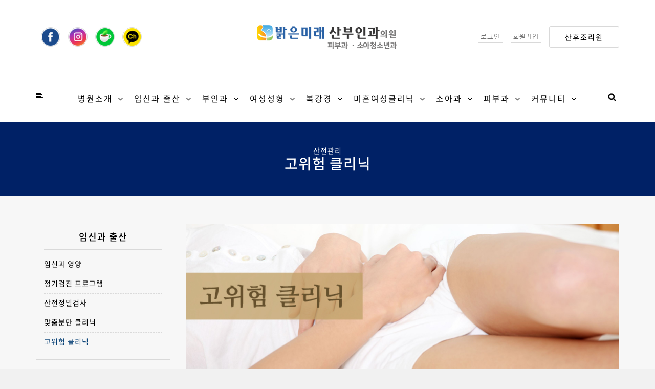

--- FILE ---
content_type: text/html; charset=utf-8
request_url: http://www.postmaster.brightfuture.kr/bbs/content.php?co_id=11
body_size: 14616
content:
<!doctype html>
<html lang="ko">
<head>
<meta charset="utf-8">
<meta http-equiv="imagetoolbar" content="no">
<meta http-equiv="X-UA-Compatible" content="IE=10,chrome=1">
<meta name="viewport" content="width=device-width, initial-scale=1.0, maximum-scale=1.0, user-scalable=no" />
<title>고위험 클리닉 | 밝은미래산부인과</title>
<script type="text/javascript">
window._wpemojiSettings = {"baseUrl":"http:\/\/s.w.org\/images\/core\/emoji\/72x72\/","ext":".png","source":{"concatemoji":"http:\/\/\/wp-includes\/js\/wp-emoji-release.min.js?ver=4.3.1"}};
!function(a,b,c){function d(a){var c=b.createElement("canvas"),d=c.getContext&&c.getContext("2d");return d&&d.fillText?(d.textBaseline="top",d.font="600 32px Arial","flag"===a?(d.fillText(String.fromCharCode(55356,56812,55356,56807),0,0),c.toDataURL().length>3e3):(d.fillText(String.fromCharCode(55357,56835),0,0),0!==d.getImageData(16,16,1,1).data[0])):!1}function e(a){var c=b.createElement("script");c.src=a,c.type="text/javascript",b.getElementsByTagName("head")[0].appendChild(c)}var f,g;c.supports={simple:d("simple"),flag:d("flag")},c.DOMReady=!1,c.readyCallback=function(){c.DOMReady=!0},c.supports.simple&&c.supports.flag||(g=function(){c.readyCallback()},b.addEventListener?(b.addEventListener("DOMContentLoaded",g,!1),a.addEventListener("load",g,!1)):(a.attachEvent("onload",g),b.attachEvent("onreadystatechange",function(){"complete"===b.readyState&&c.readyCallback()})),f=c.source||{},f.concatemoji?e(f.concatemoji):f.wpemoji&&f.twemoji&&(e(f.twemoji),e(f.wpemoji)))}(window,document,window._wpemojiSettings);
</script>
<style type="text/css">
img.wp-smiley,
img.emoji {
	display: inline !important;
	border: none !important;
	box-shadow: none !important;
	height: 1em !important;
	width: 1em !important;
	margin: 0 .07em !important;
	vertical-align: -0.1em !important;
	background: none !important;
	padding: 0 !important;
}
</style>
<link rel="stylesheet" href="http://www.postmaster.brightfuture.kr/css/default.css">
<!--[if lte IE 8]>
<script src="http://www.postmaster.brightfuture.kr/js/html5.js"></script>
<![endif]-->
<script>
// 자바스크립트에서 사용하는 전역변수 선언
var g5_url       = "http://www.postmaster.brightfuture.kr";
var g5_bbs_url   = "http://www.postmaster.brightfuture.kr/bbs";
var g5_is_member = "";
var g5_is_admin  = "";
var g5_is_mobile = "";
var g5_bo_table  = "";
var g5_sca       = "";
var g5_editor    = "";
var g5_cookie_domain = "";
</script>
<link rel='stylesheet' id='dedalx_ts-css'  href='http://www.postmaster.brightfuture.kr/wp-content/plugins/theme-styler-himmelen/dedalx_ts.css?ver=4.3.1' type='text/css' media='all' />
<link rel='stylesheet' id='dedalx_cp_ts-css'  href='http://www.postmaster.brightfuture.kr/wp-content/plugins/theme-styler-himmelen/css/colorpicker.css?ver=4.3.1' type='text/css' media='all' />
<link rel='stylesheet' id='contact-form-7-css'  href='http://www.postmaster.brightfuture.kr/wp-content/plugins/contact-form-7/includes/css/styles.css?ver=4.3' type='text/css' media='all' />
<link rel='stylesheet' id='sb_instagram_styles-css'  href='http://www.postmaster.brightfuture.kr/wp-content/plugins/instagram-feed/css/sb-instagram.css?ver=1.3.7' type='text/css' media='all' />
<link rel='stylesheet' id='sb_instagram_icons-css'  href='//netdna.bootstrapcdn.com/font-awesome/4.2.0/css/font-awesome.min.css?1&#038;ver=4.2.0' type='text/css' media='all' />
<link rel='stylesheet' id='responsive-lightbox-swipebox-css'  href='http://www.postmaster.brightfuture.kr/src/css/swipebox.min.css?ver=1.6.3' type='text/css' media='all' />
<link rel='stylesheet' id='mailchimp-for-wp-checkbox-css'  href='http://www.postmaster.brightfuture.kr/wp-content/plugins/mailchimp-for-wp/assets/css/checkbox.min.css?ver=2.3.12' type='text/css' media='all' />
<link rel='stylesheet' id='bootstrap-css'  href='http://www.postmaster.brightfuture.kr/wp-content/themes/himmelen/css/bootstrap.css?ver=4.3.1' type='text/css' media='all' />
<link rel='stylesheet' id='himmelen-fonts-css'  href='//fonts.googleapis.com/css?family=Playfair+Display%3A400%2C400italic%2C700%2C700italic%7CLato%3A400%2C400italic%2C700%2C700italic%7CMontserrat%7C&#038;ver=1.0' type='text/css' media='all' />
<link rel='stylesheet' id='owl-main-css'  href='http://www.postmaster.brightfuture.kr/wp-content/themes/himmelen/js/owl-carousel/owl.carousel.css?ver=4.3.1' type='text/css' media='all' />
<link rel='stylesheet' id='owl-theme-css'  href='http://www.postmaster.brightfuture.kr/wp-content/themes/himmelen/js/owl-carousel/owl.theme.css?ver=4.3.1' type='text/css' media='all' />
<link rel='stylesheet' id='stylesheet-css'  href='http://www.postmaster.brightfuture.kr/wp-content/themes/himmelen/style.css?ver=1.0.2' type='text/css' media='all' />
<link rel='stylesheet' id='responsive-css'  href='http://www.postmaster.brightfuture.kr/wp-content/themes/himmelen/responsive.css?ver=all' type='text/css' media='all' />
<link rel='stylesheet' id='animations-css'  href='http://www.postmaster.brightfuture.kr/wp-content/themes/himmelen/css/animations.css?ver=4.3.1' type='text/css' media='all' />
<link rel='stylesheet' id='font-awesome-css'  href='http://www.postmaster.brightfuture.kr/wp-content/themes/himmelen/css/font-awesome.css?ver=4.3.1' type='text/css' media='all' />
<link rel='stylesheet' id='select2-mgt-css'  href='http://www.postmaster.brightfuture.kr/wp-content/themes/himmelen/js/select2/select2.css?ver=4.3.1' type='text/css' media='all' />
<link rel='stylesheet' id='offcanvasmenu-css'  href='http://www.postmaster.brightfuture.kr/wp-content/themes/himmelen/css/offcanvasmenu.css?ver=4.3.1' type='text/css' media='all' />
<link rel='stylesheet' id='nanoscroller-css'  href='http://www.postmaster.brightfuture.kr/wp-content/themes/himmelen/css/nanoscroller.css?ver=4.3.1' type='text/css' media='all' />
<link rel='stylesheet' id='swiper-css'  href='http://www.postmaster.brightfuture.kr/wp-content/themes/himmelen/css/idangerous.swiper.css?ver=4.3.1' type='text/css' media='all' />
<link rel='stylesheet' id='dashicons-css'  href='http://www.postmaster.brightfuture.kr/wp-includes/css/dashicons.min.css?ver=4.3.1' type='text/css' media='all' />
<link rel='stylesheet' id='thickbox-css'  href='http://www.postmaster.brightfuture.kr/wp-includes/js/thickbox/thickbox.css?ver=4.3.1' type='text/css' media='all' />
<link rel='stylesheet' id='mailchimp-for-wp-form-css'  href='http://www.postmaster.brightfuture.kr/wp-content/plugins/mailchimp-for-wp/assets/css/form.min.css?ver=2.3.12' type='text/css' media='all' />
<link rel='stylesheet' id='cache.skin-css'  href='http://www.postmaster.brightfuture.kr/wp-content/themes/himmelen/cache/cache.skin.css?ver=1444597581.1977' type='text/css' media='all' />
<link rel="stylesheet" type="text/css" href="http://www.postmaster.brightfuture.kr/css/jquery.powertip.css" />
<script src="http://www.postmaster.brightfuture.kr/js/jquery-1.11.3.min.js"></script>
<script src="http://www.postmaster.brightfuture.kr/js/jquery-migrate-1.2.1.min.js"></script>
<!--<script type='text/javascript' src='http://www.postmaster.brightfuture.kr/wp-includes/js/jquery/jquery.js?ver=1.11.3'></script>
<script type='text/javascript' src='http://www.postmaster.brightfuture.kr/wp-includes/js/jquery/jquery-migrate.min.js?ver=1.2.1'></script>-->
<script type="text/javascript" src="http://www.postmaster.brightfuture.kr/js/jquery.bxslider.js"></script>
<script type='text/javascript' src='http://www.postmaster.brightfuture.kr/src/js/jquery.swipebox.min.js?ver=1.6.3'></script>
<script type='text/javascript'>
/* <![CDATA[ */
var rlArgs = {"script":"swipebox","selector":"lightbox","customEvents":"","activeGalleries":"1","animation":"1","hideCloseButtonOnMobile":"0","removeBarsOnMobile":"0","hideBars":"1","hideBarsDelay":"5000","videoMaxWidth":"1080","useSVG":"1","loopAtEnd":"0"};
/* ]]> */
</script>
<script type='text/javascript' src='http://www.postmaster.brightfuture.kr/wp-content/plugins/responsive-lightbox/js/front.js?ver=1.6.3'></script>
<script type='text/javascript' src='http://www.postmaster.brightfuture.kr/wp-content/themes/himmelen/cache/cache.skin.js?ver=1444277900.5557'></script>
<!--[if lt IE 9]><script src="http://www.postmaster.brightfuture.kr/wp-content/themes/himmelen/js/html5shiv.js" type="text/javascript"></script><![endif]-->
<!--<link rel="icon" href="http://www.postmaster.brightfuture.kr/wp-content/uploads/2015/09/cropped-favicon1-150x150.png" sizes="32x32" />
<link rel="icon" href="http://www.postmaster.brightfuture.kr/wp-content/uploads/2015/09/cropped-favicon1-300x300.png" sizes="192x192" />
<link rel="apple-touch-icon-precomposed" href="http://www.postmaster.brightfuture.kr/wp-content/uploads/2015/09/cropped-favicon1-180x140.png">
<meta name="msapplication-TileImage" content="http://wp.magnium-themes.com/himmelen/himmelen-1/wp-content/uploads/2015/09/cropped-favicon1-300x300.png">-->
<script src="http://www.postmaster.brightfuture.kr/js/modernizr.custom.min.js"></script>
<link rel="stylesheet" href="http://www.postmaster.brightfuture.kr/css/jquery-ui-1.10.1.css">
<link rel="stylesheet" href="http://www.postmaster.brightfuture.kr/css/addition.css">
<link rel="stylesheet" href="http://www.postmaster.brightfuture.kr/cpanel/css/alertify.core.css">
<link rel="stylesheet" href="http://www.postmaster.brightfuture.kr/cpanel/css/alertify.default.css">
<link rel="stylesheet" href="http://www.postmaster.brightfuture.kr/css/humane/original.css">
<link rel="stylesheet" href="http://www.postmaster.brightfuture.kr/css/style.css">
<style>
body {
    font-family: 'Arita';
	background: #F7F7F7;
}
</style>
<script src="http://www.postmaster.brightfuture.kr/js/common.js"></script>
<script src="http://www.postmaster.brightfuture.kr/js/wrest.js"></script>
<script type='text/javascript' src='https://maps.google.com/maps/api/js?v=3.exp&#038;region=KR&#038;ver=4.5.3'></script>

</head>
<body class="single single-post postid-45 single-format-standard blog-style-1 blog-slider-enable">
<script>
  window.__ht_wc = window.__ht_wc || {};
  window.__ht_wc.host = 'design.happytalkio.com';
  window.__ht_wc.site_id = '7000000175'; // site_id
  window.__ht_wc.site_name = '밝은미래산부인과'; // 회사 이름
  window.__ht_wc.category_id = '134471'; // 대분류 id
  window.__ht_wc.division_id = '134472'; // 중분류 id
  
  // 고정 및 Custom 파라미터 추가 영역, 파라미터가 여러개인 경우 ,(콤마)로 구분
  // window.__ht_wc.params = 'site_uid=abcd1234,parameter1=param1';
  // 앱 개발시, 웹뷰 Local Storage 사용가능하도록 처리
    
  (function() {
    var ht = document.createElement('script');
    ht.type = 'text/javascript';
    ht.async = true;
    ht.src = ('https:' == document.location.protocol ? 'https://' : 'http://') + window.__ht_wc.host + '/web_chatting/tracking.js';
    var s = document.getElementsByTagName('script')[0];
    s.parentNode.insertBefore(ht, s);
  })();
</script>




<header>
    <div class="container header-logo-center">
        <div class="row">
            <div class="col-md-12">
     
		        <div class="header-left">
			        <div class="social-icons-wrapper">
						<a href="https://www.facebook.com/pages/%EB%B0%9D%EC%9D%80%EB%AF%B8%EB%9E%98%EC%82%B0%EB%B6%80%EC%9D%B8%EA%B3%BC/156701024517197" target="_blank" class="a-facebook" id="south" title="밝은미래 산부인과 페이스북"><img src="http://www.brightfuture.kr/img/mtop_01.png" alt="밝은미래 산부인과 페이스북" title=""></a>
						<a href="https://www.instagram.com/brightfuture_33/" target="_blank" class="a-twitter" id="south2" title="밝은미래 산부인과 인스타그램"><img src="http://www.brightfuture.kr/img/mtop_02.png" alt="밝은미래 산부인과 인스타그램" title=""></a>
						<a href="https://cafe.naver.com/brightmire" target="_blank" class="a-behance" id="south3" title="밝은미래 산부인과 네이버카페"><img src="http://www.brightfuture.kr/img/mtop_03.png" alt="밝은미래 산부인과 네이버카페" title=""></a>
						<a href="https://pf.kakao.com/_YCvgb" target="_blank" class="a-kakao" id="south4" title="밝은미래 산부인과 카카오채널"><img src="http://www.brightfuture.kr/img/mtop_04.png" alt="밝은미래 산부인과 카카오채널" title=""></a>
					</div>
				</div>

				<script type="text/javascript" src="http://www.postmaster.brightfuture.kr/js/jquery.powertip.js"></script>
				<script type="text/javascript">
					(function ($) { 
						// placement examples
						$('#north').powerTip({placement: 'n'});
						$('#north2').powerTip({placement: 'n'});
						$('#north3').powerTip({placement: 'n'});
						$('#north4').powerTip({placement: 'n'});
						$('#north5').powerTip({placement: 'n'});
						$('#east').powerTip({placement: 'e'});
						$('#south').powerTip({placement: 's'});
						$('#south2').powerTip({placement: 's'});
						$('#south3').powerTip({placement: 's'});
						$('#south4').powerTip({placement: 's'});
						$('#west').powerTip({placement: 'w'});
						$('#west2').powerTip({placement: 'w'});
						$('#west3').powerTip({placement: 'w'});
						$('#west4').powerTip({placement: 'w'});
						$('#west5').powerTip({placement: 'w'});
						$('#west6').powerTip({placement: 'w'});
						$('#north-west').powerTip({placement: 'nw'});
						$('#north-east').powerTip({placement: 'ne'});
						$('#south-west').powerTip({placement: 'sw'});
						$('#south-east').powerTip({placement: 'se'});

						// mouse follow examples
						$('#mousefollow-examples div').powerTip({followMouse: true});

						// mouse-on examples
						$('#mouseon-examples div').data('powertipjq', $([
							'<p><b>Here is some content</b></p>',
							'<p><a href="http://stevenbenner.com/">Maybe a link</a></p>',
							'<p><code>{ placement: \'e\', mouseOnToPopup: true }</code></p>'
						].join('\n')));
						$('#mouseon-examples div').powerTip({
							placement: 'e',
							mouseOnToPopup: true
						});

						// api examples
						$('#api-open').on('click', function() {
							$.powerTip.showTip($('#mouseon-examples div'));
						});
						$('#api-close').on('click', function() {
							$.powerTip.closeTip();
						});
					} )(jQuery);
				</script>

      
			    <div class="header-center">
					<div class="logo">
			        <a class="logo-link" href="http://www.postmaster.brightfuture.kr"><img src="http://www.postmaster.brightfuture.kr/img/logo_2022.png" alt="밝은미래산부인과"></a>
			        <!--<div class="header-blog-info">Personal &amp; Magazine WordPress theme</div>-->    
					</div>
				</div>

				<div class="header-right">

													<a href="http://www.postmaster.brightfuture.kr/bbs/login.php?url=%2Fbbs%2Fcontent.php%3Fco_id%3D11" style=" display: inline-block; margin-right: 10px; border-bottom: 1px solid #d9d9d9; padding: 0 5px 2px; font-size:13px;">로그인</a>
							<a href="http://www.postmaster.brightfuture.kr/bbs/register.php" style=" display: inline-block; margin-right: 10px; border-bottom: 1px solid #d9d9d9; padding: 0 5px 2px; font-size:13px;">회원가입</a>
											
					

					<div class="header-promo-content"><a class="btn button" href="http://www.bf1004.co.kr/" target="_blank">산후조리원</a></div> 
				</div>
			</div>
		</div>
    
    </div>

    <div class="mainmenu-belowheader mainmenu-uppercase mainmenu-normalfont mainmenu-downarrow menu-center sticky-header clearfix">
        
        <div id="navbar" class="navbar navbar-default clearfix">
          
            <div class="navbar-inner">

                <div class="container">
             
                    <div class="navbar-toggle" data-toggle="collapse" data-target=".collapse">Menu</div>

                    <div class="navbar-left-wrapper">
                        <ul class="header-nav">
                            <li class="float-sidebar-toggle">
							    <div id="st-sidebar-trigger-effects"><a class="float-sidebar-toggle-btn" data-effect="st-sidebar-effect-2"><i class="fa fa-align-left"></i></a></div>
							</li>
                        </ul>
                    </div>

                    <div class="navbar-center-wrapper">
                        <div class="navbar-collapse collapse">

				            <ul id="menu-header-menu-1" class="nav">
				           
																<li id="menu-item-100" class=" menu-item menu-item-type-custom menu-item-object-custom current-menu-item current_page_item menu-item-home menu-item-has-children">
																	<a href="/bbs/content.php?co_id=01" target="_self">병원소개</a>
									<ul class="sub-menu">
										<li id="menu-item-1" class=" menu-item menu-item-type-taxonomy menu-item-object-category"><a href="/bbs/content.php?co_id=01" target="_self">인사말</a></li>
																			<li id="menu-item-2" class=" menu-item menu-item-type-taxonomy menu-item-object-category"><a href="/bbs/content.php?co_id=02" target="_self">의료진소개</a></li>
																			<li id="menu-item-3" class=" menu-item menu-item-type-taxonomy menu-item-object-category"><a href="/bbs/content.php?co_id=04" target="_self">병원둘러보기</a></li>
																			<li id="menu-item-4" class=" menu-item menu-item-type-taxonomy menu-item-object-category"><a href="/bbs/content.php?co_id=03" target="_self">주치의 분만제</a></li>
																			<li id="menu-item-5" class=" menu-item menu-item-type-taxonomy menu-item-object-category"><a href="/bbs/content.php?co_id=05" target="_self">찾아오시는길</a></li>
																			<li id="menu-item-6" class=" menu-item menu-item-type-taxonomy menu-item-object-category"><a href="/bbs/content.php?co_id=06_01" target="_self">제증명발급절차</a></li>
																			<li id="menu-item-7" class=" menu-item menu-item-type-taxonomy menu-item-object-category"><a href="/bbs/content.php?co_id=43" target="_self">처방전 대리수령</a></li>
																			<li id="menu-item-8" class=" menu-item menu-item-type-taxonomy menu-item-object-category"><a href="/bbs/content.php?co_id=06" target="_self">비급여항목</a></li>
																			<li id="menu-item-9" class=" menu-item menu-item-type-taxonomy menu-item-object-category"><a href="/bbs/content.php?co_id=42" target="_self">환자의 권리와 의무</a></li>
									</ul>
								</li>
																<li id="menu-item-101" class=" menu-item menu-item-type-custom menu-item-object-custom current-menu-item current_page_item menu-item-home menu-item-has-children">
																	<a href="/bbs/content.php?co_id=07" target="_self">임신과 출산</a>
									<ul class="sub-menu">
										<li id="menu-item-1" class=" menu-item menu-item-type-taxonomy menu-item-object-category"><a href="/bbs/content.php?co_id=07" target="_self">임신과 영양</a></li>
																			<li id="menu-item-2" class=" menu-item menu-item-type-taxonomy menu-item-object-category"><a href="/bbs/content.php?co_id=08" target="_self">정기검진 프로그램</a></li>
																			<li id="menu-item-3" class=" menu-item menu-item-type-taxonomy menu-item-object-category"><a href="/bbs/content.php?co_id=09" target="_self">산전정밀검사</a></li>
																			<li id="menu-item-4" class=" menu-item menu-item-type-taxonomy menu-item-object-category"><a href="/bbs/content.php?co_id=10" target="_self">맞춤분만 클리닉</a></li>
																			<li id="menu-item-5" class=" menu-item menu-item-type-taxonomy menu-item-object-category"><a href="/bbs/content.php?co_id=11" target="_self">고위험 클리닉</a></li>
									</ul>
								</li>
																<li id="menu-item-102" class=" menu-item menu-item-type-custom menu-item-object-custom current-menu-item current_page_item menu-item-home menu-item-has-children">
																	<a href="/bbs/content.php?co_id=12" target="_self">부인과</a>
									<ul class="sub-menu">
										<li id="menu-item-1" class=" menu-item menu-item-type-taxonomy menu-item-object-category"><a href="/bbs/content.php?co_id=12" target="_self">여성건강검진</a></li>
																			<li id="menu-item-2" class=" menu-item menu-item-type-taxonomy menu-item-object-category"><a href="/bbs/content.php?co_id=13" target="_self">여성암 검진</a></li>
																			<li id="menu-item-3" class=" menu-item menu-item-type-taxonomy menu-item-object-category"><a href="/bbs/content.php?co_id=14" target="_self">자궁근종</a></li>
																			<li id="menu-item-4" class=" menu-item menu-item-type-taxonomy menu-item-object-category"><a href="/bbs/content.php?co_id=15" target="_self">자궁선근종</a></li>
																			<li id="menu-item-5" class=" menu-item menu-item-type-taxonomy menu-item-object-category"><a href="/bbs/content.php?co_id=16" target="_self">갱년기</a></li>
																			<li id="menu-item-6" class=" menu-item menu-item-type-taxonomy menu-item-object-category"><a href="/bbs/content.php?co_id=17" target="_self">요실금</a></li>
																			<li id="menu-item-7" class=" menu-item menu-item-type-taxonomy menu-item-object-category"><a href="/bbs/content.php?co_id=38" target="_self">피임법</a></li>
									</ul>
								</li>
																<li id="menu-item-103" class=" menu-item menu-item-type-custom menu-item-object-custom current-menu-item current_page_item menu-item-home menu-item-has-children">
																	<a href="/bbs/content.php?co_id=18_01" target="_self">여성성형</a>
									<ul class="sub-menu">
										<li id="menu-item-1" class=" menu-item menu-item-type-taxonomy menu-item-object-category"><a href="http://www.brightfuture.kr/bbs/content.php?co_id=18_01" target="_self">질축소성형술</a></li>
																			<li id="menu-item-2" class=" menu-item menu-item-type-taxonomy menu-item-object-category"><a href="http://www.brightfuture.kr/bbs/content.php?co_id=18_02" target="_self">소음순성형술</a></li>
																			<li id="menu-item-3" class=" menu-item menu-item-type-taxonomy menu-item-object-category"><a href="http://www.brightfuture.kr/bbs/content.php?co_id=18_03" target="_self">질타이트닝-허니문</a></li>
									</ul>
								</li>
																<li id="menu-item-104" class=" menu-item menu-item-type-custom menu-item-object-custom current-menu-item current_page_item menu-item-home menu-item-has-children">
																	<a href="/bbs/content.php?co_id=19" target="_self">복강경</a>
									<ul class="sub-menu">
										<li id="menu-item-1" class=" menu-item menu-item-type-taxonomy menu-item-object-category"><a href="/bbs/content.php?co_id=19" target="_self">복강경이란</a></li>
																			<li id="menu-item-2" class=" menu-item menu-item-type-taxonomy menu-item-object-category"><a href="/bbs/content.php?co_id=20" target="_self">복강경수술의 종류</a></li>
									</ul>
								</li>
																<li id="menu-item-105" class=" menu-item menu-item-type-custom menu-item-object-custom current-menu-item current_page_item menu-item-home menu-item-has-children">
																	<a href="/bbs/content.php?co_id=21" target="_self">미혼여성클리닉</a>
									<ul class="sub-menu">
										<li id="menu-item-1" class=" menu-item menu-item-type-taxonomy menu-item-object-category"><a href="/bbs/content.php?co_id=21" target="_self">자궁내막증(생리통)</a></li>
																			<li id="menu-item-2" class=" menu-item menu-item-type-taxonomy menu-item-object-category"><a href="/bbs/content.php?co_id=22" target="_self">비정상 자궁출혈</a></li>
																			<li id="menu-item-3" class=" menu-item menu-item-type-taxonomy menu-item-object-category"><a href="/bbs/content.php?co_id=23" target="_self">무월경</a></li>
																			<li id="menu-item-4" class=" menu-item menu-item-type-taxonomy menu-item-object-category"><a href="/bbs/content.php?co_id=24" target="_self">다낭성 난소증후군</a></li>
																			<li id="menu-item-5" class=" menu-item menu-item-type-taxonomy menu-item-object-category"><a href="/bbs/content.php?co_id=25" target="_self">질염</a></li>
																			<li id="menu-item-6" class=" menu-item menu-item-type-taxonomy menu-item-object-category"><a href="/bbs/content.php?co_id=26" target="_self">결혼전 건강검진</a></li>
																			<li id="menu-item-7" class=" menu-item menu-item-type-taxonomy menu-item-object-category"><a href="/bbs/content.php?co_id=27" target="_self">골반염</a></li>
									</ul>
								</li>
																<li id="menu-item-106" class=" menu-item menu-item-type-custom menu-item-object-custom current-menu-item current_page_item menu-item-home menu-item-has-children">
																	<a href="/bbs/content.php?co_id=28" target="_self">소아과</a>
									<ul class="sub-menu">
										<li id="menu-item-1" class=" menu-item menu-item-type-taxonomy menu-item-object-category"><a href="/bbs/content.php?co_id=28" target="_self">예방접종 클리닉</a></li>
																			<li id="menu-item-2" class=" menu-item menu-item-type-taxonomy menu-item-object-category"><a href="/bbs/content.php?co_id=29" target="_self">소아성장 클리닉</a></li>
																			<li id="menu-item-3" class=" menu-item menu-item-type-taxonomy menu-item-object-category"><a href="/bbs/content.php?co_id=30" target="_self">아토피 클리닉</a></li>
																			<li id="menu-item-4" class=" menu-item menu-item-type-taxonomy menu-item-object-category"><a href="/bbs/content.php?co_id=31" target="_self">영유아 건강검진</a></li>
									</ul>
								</li>
																<li id="menu-item-107" class=" menu-item menu-item-type-custom menu-item-object-custom current-menu-item current_page_item menu-item-home menu-item-has-children">
																	<a href="/bbs/content.php?co_id=39" target="_self">피부과</a>
									<ul class="sub-menu">
										<li id="menu-item-1" class=" menu-item menu-item-type-taxonomy menu-item-object-category"><a href="/bbs/content.php?co_id=39" target="_self">연세팜스클리닉</a></li>
									</ul>
								</li>
																<li id="menu-item-108" class=" menu-item menu-item-type-custom menu-item-object-custom current-menu-item current_page_item menu-item-home menu-item-has-children">
																	<a href="/bbs/board.php?bo_table=notice" target="_self">커뮤니티</a>
									<ul class="sub-menu">
										<li id="menu-item-1" class=" menu-item menu-item-type-taxonomy menu-item-object-category"><a href="/bbs/board.php?bo_table=notice" target="_self">공지사항</a></li>
																			<li id="menu-item-2" class=" menu-item menu-item-type-taxonomy menu-item-object-category"><a href="/bbs/board.php?bo_table=counsel" target="_self">온라인상담</a></li>
																			<li id="menu-item-3" class=" menu-item menu-item-type-taxonomy menu-item-object-category"><a href="/bbs/board.php?bo_table=after" target="_self">진료후기</a></li>
																			<li id="menu-item-4" class=" menu-item menu-item-type-taxonomy menu-item-object-category"><a href="/bbs/board.php?bo_table=academy2" target="_self">문화센터</a></li>
									</ul>
								</li>
								
							</ul>
						</div>                  
					</div>
                    <div class="navbar-right-wrapper">
                        <div class="search-bar-header">
							<form name="fsearchbox" method="get" action="http://www.postmaster.brightfuture.kr/bbs/search.php" onsubmit="return fsearchbox_submit(this);" class="searchform">
							    <input type="hidden" name="sfl" value="wr_subject||wr_content">
                                <input type="hidden" name="sop" value="and">
								<input type="text" name="stx" class="field" id="s" placeholder="검색할 문자를 넣어주세요." />
								<input type="submit" class="submit btn" id="sch_submit" value="Search" />
							</form>
                            <div class="search-bar-header-close-btn">×</div>
                        </div>
					</div>
					<script>
					function fsearchbox_submit(f)
					{
						if (f.stx.value.length < 2) {
							alert("검색어는 두글자 이상 입력하십시오.");
							f.stx.select();
							f.stx.focus();
							return false;
						}

						// 검색에 많은 부하가 걸리는 경우 이 주석을 제거하세요.
						var cnt = 0;
						for (var i=0; i<f.stx.value.length; i++) {
							if (f.stx.value.charAt(i) == ' ')
								cnt++;
						}

						if (cnt > 1) {
							alert("빠른 검색을 위하여 검색어에 공백은 한개만 입력할 수 있습니다.");
							f.stx.select();
							f.stx.focus();
							return false;
						}

						return true;
					}
					</script>
			    </div>

		    </div>
				  
        </div>
       
    </div>
        
</header>

<div class="content-block">

    
	<div class="container-fluid container-page-item-title">
	    <div class="row">
	        <div class="col-md-12">
	            <div class="page-item-title-archive">
		
	            <p>산전관리</p><h1>고위험 클리닉</h1>
	            </div>
	        </div>
		</div>
	</div>

    <div class="post-container container">
	    <div class="row">
		    <div class="col-md-3 main-sidebar sidebar">
		        <ul id="main-sidebar">
					<li id="categories-2" class="widget widget_categories">
					    					    <h2 class="widgettitle">임신과 출산</h2>
						<ul>
						    <li class="cat-item cat-item-1"><a href="http://www.postmaster.brightfuture.kr/bbs/content.php?co_id=07">임신과 영양</a></li>
							<li class="cat-item cat-item-2"><a href="http://www.postmaster.brightfuture.kr/bbs/content.php?co_id=08">정기검진 프로그램</a></li>
							<li class="cat-item cat-item-3"><a href="http://www.postmaster.brightfuture.kr/bbs/content.php?co_id=09">산전정밀검사</a></li>
							<li class="cat-item cat-item-4"><a href="http://www.postmaster.brightfuture.kr/bbs/content.php?co_id=10">맞춤분만 클리닉</a></li>
							<li class="cat-item cat-item-5"><a style="color:#084176;font-weight:500;" href="http://www.postmaster.brightfuture.kr/bbs/content.php?co_id=11">고위험 클리닉</a></li>
						</ul>
											</li>
										<li id="categories-2" class="widget widget_categories">
					    <h2 class="widgettitle">진료시간<br>(24시간응급진료-5층분만실)</h2>
						<ul>
						    <li class="cat-item cat-item-7">평일 : AM 9:00 ~ PM 6:00</li>
							<li class="cat-item cat-item-11">토요일 : AM 9:00 ~ PM 4:00</li>
							<li class="cat-item cat-item-2">야간진료 : PM 6:00 ~ PM 8:00</li>
							<li class="cat-item cat-item-2">야간진료 : 월, 수, 금 (4층에서 진료)</li>
							<li class="cat-item cat-item-2">점심시간 : PM 1:00 ~ PM 2:00</li>
							<li class="cat-item cat-item-2">일요일, 공휴일 : 휴진</li>
						</ul>
					</li>
										<li id="himmelen-text-2" class="widget widget_himmelen_text">        
					    <div class="himmelen-textwidget-wrapper  himmelen-textwidget-no-paddings">
                            <div class="himmelen-textwidget" data-style="background-image: url(http://www.postmaster.brightfuture.kr/img/promo.jpg);padding: 50px 10px ;color: #ffffff;text-align: center;">
							    <!--<h5>신임원장님 진료시작</h5>
								<h3><i>000원장님</i><br/>
								7월 1일부로<br/> 진료시작하십니다.<br/>
								<i><b>밝은미래산부인과</b></i></h3>
								<p>더욱더 노력하는 밝은미래산부인과가 되겠습니다.</p>-->
								<p>&nbsp;&nbsp;&nbsp;&nbsp;&nbsp;</p>
								<p>&nbsp;&nbsp;&nbsp;&nbsp;&nbsp;</p>
								<p>&nbsp;&nbsp;&nbsp;&nbsp;&nbsp;</p>
								<p>&nbsp;&nbsp;&nbsp;&nbsp;&nbsp;</p>
								<a class="btn alt" href="http://www.postmaster.brightfuture.kr/bbs/content.php?co_id=03" target="_self">자세히보기</a>
							</div>
						</div>
					</li>
				</ul>
			</div>
			<div class="col-md-9">
			
                			    <main id="main" role="main">				
			        <div class="content">

												<section class="section-row">
							<img src="http://www.postmaster.brightfuture.kr/img/visual/visual_11.jpg">
						</section>
						
					
<section class="section-row depth">
            <div class="tab tab-depth3">
                <ul id="check-list-tab" class="d5">
                    <li><a href="#sub-tab01" class="tab">선천성기형</a></li>
                    <li><a href="#sub-tab02" class="tab">고령임신</a></li>
                    <li><a href="#sub-tab03" class="tab">조기진통</a></li>
					<li><a href="#sub-tab04" class="tab">쌍태아임신</a></li>
                    <li><a href="#sub-tab05" class="tab">습관성 유산</a></li>
                </ul>
            </div>  

            <div class="row">
                <div id="sub-tab01">


                <h2 class="title line"><img src="../img/title/title_11_01.jpg"></h2>
				<p><span style="color:#C3A36B;font-weight:bold">임신 20~25주에 시행하며 기존 초음파검사와 달리 실시간대의 태아 입체영상, 고해상도의 화질로 정확한 태아기형을 발견할 수 있는 유용한 방법입니다.</span></p>
				<ul class="dashed-list">
						<li>
							<ul class="dot-list">
								<li>
									<span class="bus-ttl">다음과 같은 경우에 시행할 수 있습니다.</span><br><br>
									<p>① 기형아 출산의 경험이 있거나 가족중에 기형아 출산이 있었던 경우<br>
② 약물, 방사선 등 기형원에 노출되었던 산모<br>
③ 기형아 혈액검사상 이상이 있었던 경우<br>
④ 당뇨병, 임신중독증, 자궁 내 태아발육부전 등 고위험 임신인 경우<br>
⑤ 양수양이 많거나 적은 경우<br>
⑥ 기형아에 대한 두려움이나 불안감이 심한 경우</p>
								</li>
							</ul>
						</li>
					</ul>

				</div>

                <div id="sub-tab02">	

                <h2 class="title line"><img src="../img/title/title_11_02.jpg"></h2>
				<p>세계보건기구와 국제 산부인과 학회에서 조산여부에 관계없이 만 35세가 넘어 임신한 여성을 "고령임산부"라고 정의하고 있습니다.<br>
우리나라도 35세 이상 임산부가 전체 임산부 가운데 차지하는 비율이 점차 증가하고 있습니다. 고령 임산부는 초기 유산율, 다운증후군과 같은 염색체 이상, 태아기형, 그리고 임신중독증의 발생률이 높아 반드시 염색체 검사와 산전정밀 초음파검사, 임신 말기 임신중독증 등의 임신에 따른 합병증의 검사가 필요합니다. 따라서 35세 이상의 고령 임산부는 전문가를 찾아 적절한 상담과 관리를 받아야 합니다.
</p>

                <ul class="dot-list">
                    <li>자연유산의 가능성 증가</li>
                    <li>자궁 외 임신의 가능성 증가</li>
                    <li>고혈압, 임신성 당뇨 발병률 증가</li>
                    <li>산모의 질환증가<br>
(심혈관계, 신경계, 신장, 폐질환, 산후혈전증, 폐부종, 만성고혈압, 심부전증의 위험도)</li>
					<li>조산과 저체중아 출산의 증가</li>
					<li>태반조기박리나 전치태반의 위험성 증가</li>
                    <li>산후 회복의 지연</li>
                    <li>다운증후군의 증가</li>
                </ul>

				<ul class="dashed-list">
						<li>
							<ul class="dot-list">
								<li>
									<span class="bus-ttl">고령임산부의 주의점</span><br><br>
									<p>▶ 임신중 필요한 진단 검사는 꼭 받고 임신 전에 산전 검사도 충실히 받아 만약의 사태에 충실히 대비해야 하고 임산부 스스로도 스트레스를 줄이고 정서적인 안정을 취합니다.
<br><br>
▶ 영양관리에 힘씁니다.
<br>
영양관리는 무조건 잘 먹는 것을 의미하진 않습니다. 오히려 임신 합병증의 주요한 원인이 되는 비만이 되지 않도록 칼로리를 제한하고 양질의 단백질과 비타민을 충분히 섭취해야 합니다.
<br><br>
▶ 규칙적으로 꾸준히 가벼운 운동을 합니다.
<br>
자연분만을 할 경우에는 진통시간이 길어질 수 있으므로 순산을 위한 체조는 물론 무리하지 않는 범위내에서 운동을 해서 체력을 기르도록 합니다.</p>
								</li>
							</ul>
						</li>
					</ul>

				</div>

                <div id="sub-tab03">

                <h2 class="title line"><img src="../img/title/title_11_03.jpg"></h2>
				<p><span style="color:#C3A36B;font-weight:bold">20~37주 사이에 규칙적인 자궁수축이 5~10분 간격으로 온다거나 자궁경부가 진행되는 경우 조기진통이라는 것을 진단할 수 있습니다.<br>
약 10%의 임산부에서 조산이 발생</span><br>이렇게 태어난 미숙아는 태아의 성장과 발육에 지대한 장애를 초래할 수 있고, 또한 출생 후에도 수년간 성장에 장애를 가져올 수도 있습니다.</p>
				<ul class="dashed-list">
						<li>
							<ul class="dot-list">
								<li>
									<span class="bus-ttl">조산은 다음과 같은 원인을 생각해 볼 수 있습니다.</span><br><br>
									<p>① 조산의 재발이나 유전<br>
② 합병증에 의한 조산<br>
조산아의 약 1/3은 태반출혈과 고혈압성 질환에 의한 불가피한 조산이며, 2/3은 자연적으로 생긴 조기진통에 의한 것입니다.<br>
③ 잘못된 생활 습관<br>
흡연, 음주, 분별없는 약물복용, 영양섭취부족, 정상에서 벗어나는 체중증가<br>
④ 어린나이에 임신<br>
⑤ 양수의 세균감염<br>
⑥ 세균성 질염으로 조산</p>
								</li>
							</ul>
						</li>
					</ul>

				</div>

				<div id="sub-tab04">

                <h2 class="title line"><img src="../img/title/title_11_04.jpg"></h2>
                <ul class="dot-list">
                    <li>일란성 쌍태아의 원인은 정확히 밝혀져 있지 않습니다.</li>
                    <li>빈도는 전세계적으로 인종, 나이, 집안내력(유전), 출산력과 상관없이 일정하고 약 1,000명의 산모당 3~5명 정도로 나타납니다.</li>
                    <li>이란성 쌍태아는 다음과 같은 경우에 흔하게 생길수 있습니다.<br><br><span style="color:#C3A36B;font-weight:bold">* 노령 임산부(35~39세), 키가 크고 체중이 큰 임산부, 다산모, 쌍태아를 출산한 친족이 있는 가족력(유전), 배란유도제에 의한 임신</span></li>
                    <li>쌍태아를 임신했을 때는 산전, 분만시, 산후에 여러 가지 합병증의 위험이 증가합니다.</li>
					<li>쌍태아를 임신한 경우는 한 아기를 임신한 것에 비해 그 위험이 배 이상이기 때문에 각별한 주의가 필요합니다. 쌍태 임신시 대개 예정일보다 빨리 출산을 합니다.</li>
					<li>쌍태 임신은 38주를 만삭으로 봅니다.(단태임신은 만삭이 40주)</li>
                </ul>
				<ul class="dashed-list">
						<li>
							<ul class="dot-list">
								<li>
									<span class="bus-ttl">산전</span><br><br>
									<p>조산, 과대자궁, 태아기형(단태아의 2배), 자연유산, 자궁 내 발육지연, 산모의 빈혈, 쌍태아 수혈증후군, 임신증독증, 임신성 당뇨, 양수과다증, 정맥류, 낙상 등이 있습니다.</p>
								</li>
							</ul>
						</li>
						<li>
							<ul class="dot-list">
								<li>
									<span class="bus-ttl">분만시</span><br><br>
									<p>전치태반, 태반조기박리, 난산, 비정상태위, 제대탈출, 제왕절개술의 증가</p>
								</li>
							</ul>
						</li>
						<li>
							<ul class="dot-list">
								<li>
									<span class="bus-ttl">산후</span><br><br>
									<p>산후 출혈 및 자궁 근 무력증, 수혈가능성의 증가</p>
								</li>
							</ul>
						</li>
						<li>
							<ul class="dot-list">
								<li>
									<span class="bus-ttl">태아기형</span><br><br>
									<p>▶ 쌍태아 중 약 6~10%에서 무뇌아<br>
▶ 비뇨생식기 기형<br>
▶ 하지 무형성증<br>
▶ 결합쌍태(1/60000)-썀쌍둥이<br>
▶ 무심체(한쪽아기에게만 심장이 있음)<br>
▶ 쌍태아 사이의 성장 불일치</p>
								</li>
							</ul>
						</li>
						<li>
							<ul class="dot-list">
								<li>
									<span class="bus-ttl">한쪽 쌍태아의 사망</span><br><br>
									<p>▶ 어떤 원인으로 인해 한쪽의 태아만이 자궁 안에서 사망하는 경우가 있습니다.<br>
▶ 임신초기이면 사망한 태아는 저절로 없어지고 흡수되므로 큰 문제는 없을 수 있습니다.<br>
▶ 임신 중기 이후에는 산모에게 범발성 응고 장애<br>
▶ 살아남은 태아에게 여러가지 휴유증을 남길 가능성이 높아집니다.</p>
								</li>
							</ul>
						</li>
					</ul>

				</div>

				<div id="sub-tab05">

                <h2 class="title line"><img src="../img/title/title_11_05.jpg"></h2>
				<p><span style="color:#C3A36B;font-weight:bold">습관성유산이란 임신 20주 이전에 3회 이상의 연속된 자연유산을 경험한 경우나, 2회의 자연유산이더라도 아기를 갖기 쉽지 않았던 부부, 35세 이상의 여성, 한번이라도 태아심박동 확인 후 유산된 경우를 말합니다. 습관성유산의 빈도는 1~5%인 것으로 알려져 있습니다.</span><br>따라서 유산이 2~3회 이상 반복되는 경우 병원을 내원하여 정확한 검사와 치료를 받으시는 것이 좋습니다.</p>
				<ul class="dashed-list">
						<li>
							<ul class="dot-list">
								<li>
									<span class="bus-ttl">원인</span><br><br>
									<p>① 부모의 염색체 이상<br>
② 자궁의 해부학적 이상(자궁기형)<br>
③ 호르몬 분비 혹은 호르몬 이상<br>
④ 감염<br>
⑤ 자궁기형<br>
⑥ 혈전성향<br>
⑦ 면역학적 이상 (예 : 항인지질 항체 증후군, 갑상선 자가항체 등의 자가면역성 질환 등)<br>
⑧ 자궁경관 무력증<br>
⑨ 원인불명 : 모든 알려진 검사를 해도 그 원인을 알 수 없는 경우도 50%에 이릅니다.</p>
								</li>
							</ul>
						</li>
						<li>
							<ul class="dot-list">
								<li>
									<span class="bus-ttl">진단적 검사</span><br><br>
									<p>① 철저한 병력 정취<br>
② 철저한 부인과적 검사 및 신체 진찰<br>
③ 이전 검사 기록의 분석<br>
④ 염색체 검사 : 부부의 혈액검사 및 유산된 태아의 염색체 검사<br>
⑤ 호르몬 및 대사 이상 검사 : 황체호르몬, 금식시 인슐린, 당부하검사, 갑상선 호르몬 및 갑상선 자가 항체<br>
⑥ 감염검사 : 마이코플라스마, 유레아플라스마, 클라미디아, 베타-스트렙토코쿠스 등<br>
⑦ 자궁의 기형 : 초음파검사, 자궁난관촬영술, 자궁경 및 복강경 검사<br>
⑧ 혈전성향 검사 (Homocystein, MTHFR, Factor V Leiden, Prothrombin Gene Mutation, Protein C/S, Anti-thrombin Ⅲ 등) <br>
⑨ 면역학적 검사 : 항인지질 항체, 갑상선 자가항체 등</p>
								</li>
							</ul>
						</li>
						<li>
							<ul class="dot-list">
								<li>
									<span class="bus-ttl">치료</span><br><br>
									<p>① 자궁내시경 수술 : 선천성 자궁중격, 자궁내 근종을 비개복 내시경수술로 교정합니다.<br>
② 프로게스테론 : 황체기 결손을 치료하고 면역이상으로 인한 착상의 실패를 치료합니다.<br>
③ 아스피린 및 헤파린 : 태반으로 가는 혈류를 원활하게 해줍니다.<br>
④ 프레드니손(스테로이드 호르몬) : 자가 면역을 억제해 줍니다.<br>
⑤ 면역글로불린 G - Th1 세포 면역이상이 있는 경우 : 자가면역 항체의 작용 억제등의 효과가 있습니다.<br>
⑥ 메트포르민 : 다낭성난소증후군이 합병된 인슐린저항성, 당뇨병 조절에 효과적입니다.</p>
								</li>
							</ul>
						</li>
					</ul>

				</div>

			</div>
		
	</section>
        		        </div>
		    </div>
		</div>
	</div>
	</div>

<div class="container-fluid container-fluid-footer">
    <div class="row">
        <div class="footer-sidebar-2-wrapper">
            <div class="footer-sidebar-2 sidebar container footer-container">
      
                <ul id="footer-sidebar-2" class="clearfix">
                    <li id="text-6" class="widget widget_text">			
					    <div class="textwidget">
						    <p><img alt="밝은미래산부인과" src="http://www.postmaster.brightfuture.kr/img/footer_logo.png" width="145"></p>
                            <p>Copyright (c) 2026 <br/>Brightfuture Obstetrics <br/>and Gynecology Clinic<br/>All rights reserved</p>							
						</div>
		            </li>
					<li id="text-10" class="widget widget_text">
					    <h2 class="widgettitle">MENU</h2>
					    <div class="textwidget">
						    <ul>
								<li><a href="/bbs/content.php?co_id=01">병원소개</a></li>
								<li><a href="/bbs/content.php?co_id=07">임신과 출산</a></li>
								<li><a href="/bbs/content.php?co_id=12">부인과</a></li>
								<li><a href="/bbs/content.php?co_id=21">미혼여성클리닉</a></li>
								<li><a href="/bbs/content.php?co_id=28">소아과</a></li>
								<li><a href="http://blog.naver.com/lhskms54" target="_blank">피부과</a></li>
							</ul>
						</div>
					</li>
					<li id="text-7" class="widget widget_text">
					    <h2 class="widgettitle">커뮤니티</h2>
					    <div class="textwidget">
						    <ul>
								<li><a href="/bbs/board.php?bo_table=notice">공지사항</a></li>
								<li><a href="/bbs/board.php?bo_table=counsel">온라인상담</a></li>
								<li><a href="/bbs/board.php?bo_table=after">진료후기</a></li>
								<li><a href="/bbs/board.php?bo_table=academy2">문화센터</a></li>								
							</ul>
						</div>
					</li>
					<li id="text-8" class="widget widget_text">
					    <h2 class="widgettitle">연락처</h2>
						<div class="textwidget">
						    <ul>
								<li><i class="fa fa-phone"></i> 02-2687-3555</li>
								<li><i class="fa fa-print"></i> 02-2688-3556</li>
								<li><a href="https://baby.namyangi.com/care/mother" target="_blank"><img src="http://www.postmaster.brightfuture.kr/img/mail_banner.jpg"></a></li>
								<li><a href="https://cafe.naver.com/brightmire" target="_blank"><img src="http://www.postmaster.brightfuture.kr/img/mail_banner01.jpg"></a></li>
							</ul>
						</div>
					</li>
										<li id="text-9" class="widget widget_text">
					    <h2 class="widgettitle">진료시간<br>(24시간응급진료-5층분만실)</h2>
						<div class="textwidget">
						    <ul>
								<li>평일 : AM 9:00 ~ PM 6:00</li>
								<li>토요일 : AM 9:00 ~ PM 4:00</li>
								<li>야간진료 : PM 6:00 ~ PM 8:00</li>
								<li>야간진료 : 월, 수, 금 <br>(4층에서 진료)</li>
								<li>점심시간 : PM 1:00 ~ PM 2:00</li>
								<li>일요일,공휴일 : 휴진</li>
							</ul>
						</div>
		            </li>
					                </ul>
				 <div style="text-align: center; padding-top:20px">대표원장 : 이제훈, 이흥순&nbsp;&nbsp;|&nbsp;&nbsp;사업자등록번호 : 117-15-79959&nbsp;&nbsp;|&nbsp;&nbsp;주소 : 서울시 양천구 남부순환로654, 4,5,6,9층</div>
            </div>
        </div>

        <footer>
            <div class="container">
                <div class="row">

                    <div class="col-md-6 footer-menu">
                        <div class="menu-footer-menu-container">
					        <ul id="menu-footer-menu" class="footer-links">
						        <li id="menu-item-174" class="menu-item menu-item-type-custom menu-item-object-custom current-menu-item current_page_item menu-item-home menu-item-174"><a href="http://www.postmaster.brightfuture.kr/bbs/content.php?co_id=provision">이용약관</a></li>
                                <li id="menu-item-193" class="menu-item menu-item-type-post_type menu-item-object-page menu-item-193"><a href="http://www.postmaster.brightfuture.kr/bbs/content.php?co_id=privacy">개인정보취급방침</a></li>
                            </ul>
				        </div>          
				    </div>
                    <div class="col-md-6 copyright">
                    서울특별시 양천구 신정3동 1287-8 <a href="tel:02-2687-3555">Tel. 02-2687-3555</a>          
			        </div>
                </div>
            </div>
        <a id="top-link" href="#top"></a>
        </footer>

    </div>
</div>

<nav id="offcanvas-sidebar-nav" class="st-sidebar-menu st-sidebar-effect-2">
    <div class="st-sidebar-menu-close-btn">×</div>
    <div class="offcanvas-sidebar sidebar">
        <ul id="offcanvas-sidebar" class="clearfix">
            <li id="himmelen-text-4" class="widget widget_himmelen_text">        
			    <div class="himmelen-textwidget-wrapper  himmelen-textwidget-no-paddings">
                    <div class="himmelen-textwidget" data-style="background-image: url(http://www.postmaster.brightfuture.kr/img/doctor.jpg);padding: 50px 20px;color: #ffffff;text-align: center;">
					   <!--<h5>신임원장 진료개시</h5>
<p>새로운 원장님이 오셨습니다. 7월 1일 부터 정식 진료하십니다. 산모분들에게 좀 더 편안한 공간 정확한 진단을 위해 최선을 다하는 병원이 되겠습니다.<br> 감사합니다.</p><p>&nbsp;&nbsp;&nbsp;&nbsp;&nbsp;</p>-->
								<p>&nbsp;&nbsp;&nbsp;&nbsp;&nbsp;</p>
								<p>&nbsp;&nbsp;&nbsp;&nbsp;&nbsp;</p>
								<p>&nbsp;&nbsp;&nbsp;&nbsp;&nbsp;</p>
								<p>&nbsp;&nbsp;&nbsp;&nbsp;&nbsp;</p>
								<a class="btn alt" href="http://www.postmaster.brightfuture.kr/bbs/content.php?co_id=03" target="_self">자세히 보기</a>
				    </div>
                </div>
            </li>
            <li id="himmelen-recent-posts-3" class="widget widget_himmelen_recent_entries">        
			    <h2 class="widgettitle">공지사항<div class="widgettitle_more"><a href="http://www.postmaster.brightfuture.kr/bbs/board.php?bo_table=notice"><span class="sound_only">공지사항</span>+</a></div></h2>
<!-- 공지사항 최신글 시작 { -->
<ul id="himmelen_recentcomments">
        <li class="himmelen_recentcomments"><a href="http://_tcp.brightfuture.kr/bbs/board.php?bo_table=notice&amp;wr_id=261&amp;page=13">26년 2월 3진료실 휴진안내(6일,11일-1…</a><span class="comment-date">01-17</span></li>
        <li class="himmelen_recentcomments"><a href="http://_tcp.brightfuture.kr/bbs/board.php?bo_table=notice&amp;wr_id=260&amp;page=13">26년 2월 2진료실 휴진안내(2일)</a><span class="comment-date">01-06</span></li>
        <li class="himmelen_recentcomments"><a href="http://_tcp.brightfuture.kr/bbs/board.php?bo_table=notice&amp;wr_id=259&amp;page=13">26년 1월 2진료실 휴진안내(19일 오후)</a><span class="comment-date">01-02</span></li>
        <li class="himmelen_recentcomments"><a href="http://_tcp.brightfuture.kr/bbs/board.php?bo_table=notice&amp;wr_id=258&amp;page=13">26년 1월 3진료실 휴진안내(2일,3일)</a><span class="comment-date">12-08</span></li>
        <li class="himmelen_recentcomments"><a href="http://_tcp.brightfuture.kr/bbs/board.php?bo_table=notice&amp;wr_id=257&amp;page=13">25년 12월 2진료실 휴진안내(12.19)</a><span class="comment-date">12-01</span></li>
        </ul>
<!-- } 공지사항 최신글 끝 -->            </li>
			<li id="himmelen-recent-posts-3" class="widget widget_himmelen_recent_entries">        
			    <h2 class="widgettitle">산부인과 상담<div class="widgettitle_more"><a href="http://www.postmaster.brightfuture.kr/bbs/board.php?bo_table=counsel"><span class="sound_only">산부인과 상담</span>+</a></div></h2>
<!-- 산부인과 상담 최신글 시작 { -->
<ul id="himmelen_recentcomments">
        <li class="himmelen_recentcomments"><a href="http://_tcp.brightfuture.kr/bbs/board.php?bo_table=counsel&amp;wr_id=2288&amp;page=13">배란초음파 진료 문의</a><span class="comment-date">01-15</span></li>
        <li class="himmelen_recentcomments"><a href="http://_tcp.brightfuture.kr/bbs/board.php?bo_table=counsel&amp;wr_id=2285&amp;page=13">전원문의</a><span class="comment-date">12-08</span></li>
        <li class="himmelen_recentcomments"><a href="http://_tcp.brightfuture.kr/bbs/board.php?bo_table=counsel&amp;wr_id=2283&amp;page=13">전원 문의 및 산후조리원</a><span class="comment-date">11-27</span></li>
        <li class="himmelen_recentcomments"><a href="http://_tcp.brightfuture.kr/bbs/board.php?bo_table=counsel&amp;wr_id=2281&amp;page=13">정원관련 문의드려요 !</a><span class="comment-date">10-23</span></li>
        <li class="himmelen_recentcomments"><a href="http://_tcp.brightfuture.kr/bbs/board.php?bo_table=counsel&amp;wr_id=2279&amp;page=13">산부인과 문의</a><span class="comment-date">10-20</span></li>
        </ul>
<!-- } 산부인과 상담 최신글 끝 -->            </li>
            <!--<li id="text-4" class="widget widget_text">
				<h2 class="widgettitle">밝은미래산부인과 Facebook</h2>
			    <div class="textwidget" style="text-align: center;"><a class="btn alt" target="_blank" href="https://www.facebook.com/pages/%EB%B0%9D%EC%9D%80%EB%AF%B8%EB%9E%98%EC%82%B0%EB%B6%80%EC%9D%B8%EA%B3%BC/156701024517197" style="color: #ffffff;">바로가기</a></div>
		    </li>
			<li id="text-4" class="widget widget_text">
				<h2 class="widgettitle">밝은미래산부인과 Instagram</h2>
			    <div class="textwidget" style="text-align: center;"><a class="btn alt" target="_blank" href="https://www.instagram.com/explore/locations/20188170/" style="color: #ffffff;">바로가기</a></div>
		    </li>-->
        </ul>
    </div>
</nav>

<script type="text/javascript">// <![CDATA[
	if( window.devicePixelRatio !== undefined ) document.cookie = 'devicePixelRatio = ' + window.devicePixelRatio;
// ]]></script>
<script type='text/javascript'>
/* <![CDATA[ */
var plugin = {"plugin_url":"http:\/\/wp.magnium-themes.com\/himmelen\/himmelen-1\/wp-content\/plugins\/theme-styler-himmelen\/"};
/* ]]> */
</script>
<script type='text/javascript' src='http://www.postmaster.brightfuture.kr/wp-content/plugins/theme-styler-himmelen/dedalx_ts.js?ver=1.0'></script>
<script type='text/javascript' src='http://www.postmaster.brightfuture.kr/wp-content/plugins/theme-styler-himmelen/js/colorpicker.js?ver=1.0'></script>
<script type='text/javascript' src='http://www.postmaster.brightfuture.kr/wp-content/plugins/contact-form-7/includes/js/jquery.form.min.js?ver=3.51.0-2014.06.20'></script>
<script type='text/javascript'>
/* <![CDATA[ */
var _wpcf7 = {"loaderUrl":"http:\/\/wp.magnium-themes.com\/himmelen\/himmelen-1\/wp-content\/plugins\/contact-form-7\/images\/ajax-loader.gif","sending":"Sending ..."};
/* ]]> */
</script>
<script type='text/javascript' src='http://www.postmaster.brightfuture.kr/wp-content/plugins/contact-form-7/includes/js/scripts.js?ver=4.3'></script>
<script type='text/javascript'>
/* <![CDATA[ */
var sb_instagram_js_options = {"sb_instagram_at":"1522886839.97584da.0f82b0223a9849e3bc4701c4589a0dd9"};
/* ]]> */
</script>
<script type='text/javascript' src='http://www.postmaster.brightfuture.kr/wp-content/plugins/instagram-feed/js/sb-instagram.js?ver=1.3.7'></script>
<script type='text/javascript'>
/* <![CDATA[ */
var thickboxL10n = {"next":"Next >","prev":"< Prev","image":"Image","of":"of","close":"Close","noiframes":"This feature requires inline frames. You have iframes disabled or your browser does not support them.","loadingAnimation":"http:\/\/wp.magnium-themes.com\/himmelen\/himmelen-1\/wp-includes\/js\/thickbox\/loadingAnimation.gif"};
/* ]]> */
</script>
<script type='text/javascript' src='http://www.postmaster.brightfuture.kr/wp-includes/js/thickbox/thickbox.js?ver=3.1-20121105'></script>
<script type='text/javascript' src='http://www.postmaster.brightfuture.kr/wp-content/themes/himmelen/js/bootstrap.min.js?ver=3.1.1'></script>
<script type='text/javascript' src='http://www.postmaster.brightfuture.kr/wp-content/themes/himmelen/js/easing.js?ver=1.3'></script>
<script type='text/javascript' src='http://www.postmaster.brightfuture.kr/wp-content/themes/himmelen/js/select2/select2.min.js?ver=3.5.1'></script>
<script type='text/javascript' src='http://www.postmaster.brightfuture.kr/wp-content/themes/himmelen/js/owl-carousel/owl.carousel.min.js?ver=1.3.3'></script>
<script type='text/javascript' src='http://www.postmaster.brightfuture.kr/wp-content/themes/himmelen/js/jquery.nanoscroller.min.js?ver=3.4.0'></script>
<script type='text/javascript' src='http://www.postmaster.brightfuture.kr/wp-content/themes/himmelen/js/template.js?ver=1.0.1'></script>
<script type='text/javascript' src='http://www.postmaster.brightfuture.kr/wp-content/plugins/mailchimp-for-wp/assets/js/third-party/placeholders.min.js?ver=2.3.12'></script>
<script type="text/javascript">
			(function() {
				function addSubmittedClassToFormContainer(e) {
					var form = e.target.form.parentNode;
					var className = 'mc4wp-form-submitted';
					(form.classList) ? form.classList.add(className) : form.className += ' ' + className;
				}

				var forms = document.querySelectorAll('.mc4wp-form');
				for (var i = 0; i < forms.length; i++) {
					(function(f) {

						/* add class on submit */
						var b = f.querySelector('[type="submit"]');
						if(b.length > 0 ) {
							if(b.addEventListener) {
								b.addEventListener('click', addSubmittedClassToFormContainer);
							} else {
								b.attachEvent('click', addSubmittedClassToFormContainer);
							}
						}

					})(forms[i]);
				}
			})();

</script>

<script src="http://www.postmaster.brightfuture.kr/js/nav.js"></script>
<script src="http://www.postmaster.brightfuture.kr/js/ui.js"></script>
<script src="http://www.postmaster.brightfuture.kr/js/humane.js"></script>
<script src="http://www.postmaster.brightfuture.kr/cpanel/js/alertify-0.3.8.min.js"></script>


<script>
$(function(){
    initTabMenu('check-list-tab');
});
</script>



<!-- } 하단 끝 -->

<script>
$(function() {
    // 폰트 리사이즈 쿠키있으면 실행
    font_resize("container", get_cookie("ck_font_resize_rmv_class"), get_cookie("ck_font_resize_add_class"));
});
</script>



<!-- ie6,7에서 사이드뷰가 게시판 목록에서 아래 사이드뷰에 가려지는 현상 수정 -->
<!--[if lte IE 7]>
<script>
$(function() {
    var $sv_use = $(".sv_use");
    var count = $sv_use.length;

    $sv_use.each(function() {
        $(this).css("z-index", count);
        $(this).css("position", "relative");
        count = count - 1;
    });
});
</script>
<![endif]-->

</body>
</html>


--- FILE ---
content_type: text/css
request_url: http://www.postmaster.brightfuture.kr/wp-content/plugins/theme-styler-himmelen/dedalx_ts.css?ver=4.3.1
body_size: 1101
content:
@media (max-width: 480px)  {
    .sg_widget_custom_box_left {
        display: none;
    }
}
.sg_widget_custom_box_left {
    height: 399px;
    left: -314px;
    position: fixed;
    top: 50%;
    margin-top: -315px;
    width: 314px;
    z-index: 120000;
}
.sg_widget_custom_box_left #sg_custom_box_icon {
    background: #838D8F;
    color: #fff;
    float: right;
    height: 55px;
    position: relative;
    right: -56px;
    width: 60px;
    z-index: 99992;
    box-shadow: 0 0 5px rgba(0, 0, 0, 0.2);
    position: relative;
    z-index: 1000;
    top: -4px;
    text-align: center;
    font-size: 32px;
    padding-top: 5px;
    cursor: pointer;
}
.sg_widget_custom_box_left #sg_custom_box_icon i {
    padding-bottom: 5px;
    display: block;
}
.gear-spin {
    
}
.sg_widget_custom_box_left .custom_box {
    background-color: #FFFFFF;
    border: 4px solid #838D8F;
    border-left: none;
    float: left;
    height: auto;
    padding: 10px;
    position: relative;
    top: -59px;
    width: 310px;
    z-index: 99993;
    box-shadow: 0 0 5px rgba(0, 0, 0, 0.2);
    position: relative;
    z-index: 500;
}
.sg_widget_custom_box_left h1 {
    font-size: 18px;
    font-weight: 500;
    margin-top: 10px;
}
.sg_widget_custom_box_left p {
    font-size: 12px;
}
.skinchange {
    background: #9BA78A;
    display: inline-block;
    height: 36px;
    overflow: hidden;
    width: 36px;
    cursor: pointer;
    border: 2px solid #dadada;
    -webkit-transition: all 0.6s ease;
    transition: all 0.6s ease;
}
.skinchange:hover {
    border-color: #1d262a;
}
.skinchange.black {
    background: #000000;
}
.skinchange.grey {
    background: #8e9da5;
}
.skinchange.lightblue {
    background: #A2C6EA;
}
.skinchange.blue {
    background: #346DF4;
}
.skinchange.red {
    background: #e86f75;
}
.skinchange.green {
    background: #00BC8F;
}
.skinchange.magnium {
    background: #4686cc;
}
.skinchange.fencer {
    background: #26CDB3;
}
.skinchange.perfectum {
    background: #F2532F;
}
.skinchange.simplegreat {
    background: #C3A36B;
}
.skinchange.piemont {
    background: #ec9f2e;
}
.colorpicker {
    z-index: 200000;
}
.colorpicker input {
    height: auto!important;
    width: auto!important;
    padding: inherit!important;
    background: none!important;
    color: #fff!important;
    border: none!important;
    font-size: 10px!important;
}
#colorchange {
    background: url("images/select2.png") repeat scroll center center #9BA78A;
    height: 28px;
    width: 28px;
    cursor: pointer;
    display: inline-block;
}
.colorchange-text {
    display: inline-block;
    margin-left: 10px;
    margin-top: 3px;
    position: absolute;
    color: #9BA78A;
}
.switch-bg {
    -webkit-transition: all 0.6s ease;
    transition: all 0.6s ease;
    border: 2px solid #dadada;
    padding: 5px 30px;
    display: inline-block;
    text-decoration: none;
    font-size: 12px;
    cursor: pointer;
}
.switch-bg.light {
    background: #fff;
    color: #000;
}
.switch-bg.dark {
    background: #000;
    color: #fff;
    margin-right: 2px;
}
.switch-bg:hover {
    color: #fff;
    background: #008C8E;
}
.switch-bg.selected {
    border-color: #FFAB17;
}
.styler-blog-style {
    border: 2px solid transparent;
    display: inline-block;
}
.styler-blog-style.active {
    border-color: #666666;
}
.styler-blog-style:hover {
    border: 2px solid #9BA78A;
}
.styler-blog-style > img {
    width: 50px;
}
.custom_box hr {
    margin-top: 15px;
    margin-bottom: 10px;
    border-top: 1px dashed #eeeeee;
}
#sg_custom_box_icon span {
    bottom: 18px;
    color: #fff;
    font-size: 10px;
    position: relative;
    text-align: center;
    z-index: 100000;
}


--- FILE ---
content_type: text/css
request_url: http://www.postmaster.brightfuture.kr/wp-content/plugins/mailchimp-for-wp/assets/css/checkbox.min.css?ver=2.3.12
body_size: 565
content:
#mc4wp-checkbox{clear:both;display:block;position:static;width:auto}#mc4wp-checkbox input{float:none;width:auto;position:static;margin:0 6px 0 0;padding:0;vertical-align:middle;display:inline-block!important;max-width:21px;-webkit-appearance:checkbox}#mc4wp-checkbox label{float:none;display:block;cursor:pointer;width:auto;position:static}#_mc4wp_subscribe_woocommerce_checkout_field input,#_mc4wp_subscribe_woocommerce_checkout_field label{float:none!important;width:auto!important;display:inline-block!important}#registerform #mc4wp-checkbox{margin-bottom:10px}


--- FILE ---
content_type: text/css
request_url: http://www.postmaster.brightfuture.kr/wp-content/themes/himmelen/responsive.css?ver=all
body_size: 3142
content:
/*
*	Responsive styles
*/
@media (max-width: 1200px) {
	.blog-post.blog-post-list-layout .blog-post-media.blog-post-media-gallery .owl-carousel {
	    width: 330px;
	}
	.col-md-9 .blog-post.blog-post-list-layout .blog-post-media.blog-post-media-gallery .owl-carousel {
	    width: 244px;
	}
	.navbar .nav > li > a {
		font-size: 14px;
		margin-left: 10px;
		margin-right: 10px;
	}
}
@media (max-width: 1024px) {
	header .header-left,
	header .header-center,
	header .header-right {
		display: block;
	}
	header .header-left.logo,
	header .header-right.logo {
		text-align: center;
	}
	header .header-right ul.header-nav {
		float: none;
		margin: 0 auto;
		padding: 0;
		display: table;
	}
	header .header-right ul.header-nav > li {
		margin-left: 0;
	}
	header .header-right ul.header-nav > li.float-sidebar-toggle {
		margin-right: 0;
	}
	header .col-md-12 {
		height: auto!important;
		display: block;
	}
	.header-logo-center .header-center {
		padding: 20px;
	}
	header .header-logo-center .header-center + .header-right .header-nav {
		margin-top: 0;
	}
	header > .container > .row {
		margin: 0;
	}
	header > .container {
		padding: 0;
	}
	header .logo {
		display: block;
	}
	header .header-promo-content,
	header .header-left .logo,
	header .header-right .logo {
	    margin: 20px 15px;
	}
	header .header-promo-content {
		margin-top: 0;
	}
	header .header-left,
	header .header-center,
	header .header-right,
	header .header-logo-center .header-right,
	header .header-logo-center .header-left {
		text-align: center;
		width: 100%;
	}
	header .header-logo-center .header-center {
		width: 100%;
	}
	header.fixed {
	    position: relative;
	}
	.sidebar.footer-sidebar > ul > li:first-child {
	    padding-left: 15px;
	}
	.sidebar.footer-sidebar > ul > li:last-child {
	    padding-right: 15px;
	}
	header .header-promo-content {
		display: block;
	}
	header .header-right ul.header-nav {
		margin-top: 20px;
		margin-bottom: 20px;
	}
	.blog-masonry-layout,
	.col-md-9 .blog-masonry-layout {
	    -moz-column-count: 2;
	    -webkit-column-count: 2;
	    column-count: 2;
	}
	header .header-right {
		padding-right: 0;
	}
	.social-icons-wrapper {
		margin-top: 20px;
	}
	.navbar-inner {
		background: #ffffff;
	}
	.navbar .nav > li > a {
		margin-left: 7px;
		margin-right: 7px;
	}
   	.himmelen-post-pagination .himmelen-post-pagination-title {

   	}
}

@media (min-width: 979px) and (max-width: 992px) {
	footer .col-md-6 {
		text-align: center;
	}
	.homepage-welcome-block-content-left {
		text-align: center;
	}
}

@media (max-width: 979px)  {
	.navbar .nav > li > a {
	    font-size: 13px;
		margin-left: 0px;
		margin-right: 0px;
	}
	.sidebar.footer-sidebar-2 > ul > li,
	.sidebar.footer-sidebar > ul > li {
	    width: 50%;
	}
	.sidebar.footer-sidebar-2 ul li:nth-of-type(3n+1) {
		clear: none;
	}
	.sidebar.footer-sidebar-2 ul li:nth-of-type(2n+1) {
		clear: both;
	}
	.sidebar.footer-sidebar > ul > li:nth-of-type(3n+1) {
	    clear: none;
	}
	.sidebar.footer-sidebar > ul > li:nth-of-type(2n+1) {
	    clear: both;
	}
	.sidebar.footer-sidebar.sidebar.container > ul#footer-sidebar {
	    margin-left: 0;
	    margin-right: 0;
	}
	.sidebar.footer-sidebar > ul > li {
		width: 50%;
	}
	.sidebar.footer-sidebar-2 > ul > li {
		padding-left: 15px;
		padding-right: 15px!important;
	}
	footer .col-md-6 {
		text-align: center;
	}
	#sidebar > li {
	    width: 50%;
	}
	.content-block > .container-fluid {
	    margin-left: 0;
	    margin-right: 0;
	    padding-left: 0;
	    padding-right: 0;
	}
	.content-block > .container-fluid > .row {
		margin-left: 0;
	    margin-right: 0;
	}
	.comments-area input[type="text"] {
	    width: 100%;
	}
	.footer-signup-wrapper .col-md-6 {
	    margin-bottom: 20px;
	}
	.blog-post-list-layout.blog-post {
	    display: block;
	    width: 100%;
	}
	.blog-post-list-layout.blog-post .blog-post-thumb {
	    width: 100%!important;
	    margin-bottom: 0!important;
	    display: block!important;
	}
	.blog-post-list-layout.blog-post .post-content {
	    padding: 25px;
	    display: block!important;
	    width: 100%!important;
	}
	.blog-post .blog-post-media.blog-post-media-video iframe,
	.col-md-9 .blog-post .blog-post-media.blog-post-media-video iframe  {
	    height: auto;
	}
	.blog-post.blog-post-list-layout .blog-post-media.blog-post-media-gallery .owl-carousel,
	.col-md-9 .blog-post.blog-post-list-layout .blog-post-media.blog-post-media-gallery .owl-carousel {
	    width: auto;
	}
	.blog-post-list-layout.blog-post .format-gallery .blog-post-thumb,
	.col-md-9 .blog-post-list-layout.blog-post .format-gallery .blog-post-thumb {
		height: auto;
	}
	.col-md-9 .blog-post-list-layout.blog-post .format-video .blog-post-thumb iframe {
		height: 300px;
	}
	header .header-left {
		padding-left: 0;
	}
	.blog-masonry-layout .blog-post {
	    width: 50%;
	}
	.col-md-9 .blog-masonry-layout .blog-post {
	    width: 50%;
	}
	.homepage-welcome-block .homepage-welcome-block-content-left {
		text-align: center;
	}
	.homepage-welcome-block .homepage-welcome-block-content-right {
		text-align: center;
	}
	.homepage-welcome-block-content-left,
	.homepage-welcome-block-content-right,
	.homepage-welcome-block-content-center {
		min-height: 0;
	}
	.navigation-post a {
		text-align: center!important;
	    margin: 0 -15px 10px -15px!important;
	}
	.himmelen-popular-post-list-wrapper .himmelen-popular-post {
		margin-bottom: 15px;
	}
	.himmelen-popular-post-list-wrapper .himmelen-popular-post-row {
		margin-bottom: 0;
	}
	.himmelen-post-wrapper-style-2 .himmelen-post-list .himmelen-post .himmelen-post-image,
	.himmelen-post-wrapper-style-2 .himmelen-post-list .himmelen-post-details-wrapper,
	.himmelen-post-wrapper-style-2 .himmelen-post-list-nav {
		width: 50%;
	}
}

@media (min-width: 768px) and (max-width: 979px)  {

}

@media (max-width: 767px)  {
	.mainmenu-belowheader.fixed {
	    top: 0;
	    position: inherit;
	    box-shadow: none;
	}
	.container.fullwidth-no-padding .row .col-md-12 {
		padding-left: 15px;
		padding-right: 15px;
	}
	.st-sidebar-content-inner {
		margin-top: 0!important;
	}
	.content-block > .container > .row {
		margin-left: 0;
		margin-right: 0;
	}
	header .col-md-12 {
		padding: 0;
	}
	header .navbar  {
		padding-bottom: 0;
		margin: 0;
	}
	.mainmenu-belowheader.menu-center .nav {
		display: block;
	}
	.nav .sub-menu, 
	.nav .children {
		z-index: 0;
	}
	.navbar .navbar-toggle  {
		display: table;
	}
	.nav .sub-menu li.menu-item > a:hover,
	.nav .children li.menu-item > a:hover {
	    background: none;
	}
	.nav .sub-menu li.menu-item > a,
	.nav .children li.menu-item > a {
		min-height: 0;
		padding-right: 15px;
		padding-left: 15px;
	}
	.navbar .container {
		background: none!important;
	}
	.mainmenu-belowheader .navbar .nav > li > a,
	.mainmenu-belowheader.menu_bordered .navbar .nav > li > a {
		padding-top: 5px;
		padding-bottom: 5px;
	}
	.mainmenu-belowheader .navbar .nav > li > a span {
		margin-bottom: 0;
	}
	.mainmenu-belowheader:not(.menu-center) .navbar .nav > li > a {
		text-align: left!important;
	}
	.mainmenu-belowheader:not(.menu-center) .navbar .nav > li:first-child > a {
		padding-left: 20px;
	}
	.mainmenu-belowheader.mainmenu-noarrow .navbar .nav > li.menu-item-has-children > a:after {
		display: none;
	}
	.navbar .nav > li.menu-item-has-children > a:after {
		margin-top: 0;
		margin-right: 0;
		float: right;
	}
	.mainmenu-belowheader.mainmenu-rightarrow .navbar .nav > li.menu-item-has-children > a:after {
		margin-top: -13px;
	}
	.navbar-collapse {
	    padding: 0;
	    padding-bottom: 10px;
	    padding-top: 10px;
	    margin-top: 70px;
	}
	.mainmenu-belowheader .navbar .nav > li > a {
		text-align: left;
		margin-left: 0;
		margin-right: 0;
		padding-left: 0;
		padding-right: 0;
		border: none;
	}
	.mainmenu-belowheader .navbar .nav > li > a:hover {
		border: none;
	}
	.navbar .nav > li {
		padding-top: 0;
		padding-bottom: 0;
	}
	.mainmenu-belowheader {
		background: none!important;
	}
	.nav .sub-menu li .sub-menu,
	.nav .children li .children {
		margin-top: 0!important;
		position: relative;
		right: auto;
	}
	.nav > li > .sub-menu,
	.nav > li > .children {
	    left: 0!important;
	    padding-top: 0;
	    padding-bottom: 0;
	}
	.navbar .nav li {
		display: block;
		width: 100%;
	}
	.nav .sub-menu, 
	.nav .children {
		padding: 0;
		position: relative;
		margin-left: 10px;
		border: none;
	}
	.nav > li .sub-menu:after {display:none}
	.nav > li > .sub-menu, 
	.nav > li > .children {
		margin-top: 0;
		margin-left: 0;
	}
	.nav .sub-menu li.menu-item > a, 
	.nav .children li.menu-item > a {
		border: none;
	}
	.nav .sub-menu li a, 
	.nav .children li a {
		background: none;
		padding: 5px 10px;
		display: block;
		width: auto;
		border: 0!important;
	}
	.nav li:hover > .sub-menu,
	.nav li:hover > .children {
		display: none;
	}
	.navbar .nav li a {
		padding: 5px 14px;
	}
	.loop-item-nav a {
		margin-left: 10px;
		margin-right: 10px;
	}
	.loop-item-nav .span6 {
		width: 50%;
		float: left;
	}
	.footer-sidebar.sidebar .widgettitle {
		margin-top: 20px!important;
	}
	.author-bio {
		padding: 15px;
	}
	.author-bio .author-image {
		width: 50px;
		height: 50px;
		border-radius: 25px;
		margin-right: 15px;
	}
	.author-bio .author-image img {
		width: 50px;
		height: auto;
	}
	.blog-post .post-content {
	    margin-left: 0;
	}
	.blog-post .post-date-wrapper {
		margin: 0 auto;
    	width: 72px;
    	margin-bottom: 20px;
    	float: none;
	}
	.blog-post .post-content-wrapper {
		width: 100%;
		float: none;
	}
	.page-header {
		font-size: 30px;
		padding-bottom: 23px;
	}
	.header-title {
		top: 50%;
		margin-top: -100px;
	}
	.page-header {
		font-size: 10px;
	}
	.footer-signup-wrapper .col-md-6 {
	    padding-left: 30px;
	    padding-right: 30px;
	}
	.footer-signup-wrapper h5 {
		text-align: center;
	}
	.blog-post.blog-post-vertical .blog-post-thumb {
	    float: none;
	    width: 100%;
	    padding-right: 0;
	    margin-bottom: 30px;
	}
	.blog-post.blog-post-vertical .post-content {
	    float: none;
	    width: 100%;
	}
	.col-md-12 .blog-post.blog-post-vertical .blog-post-thumb {
	    width: 100%;
	}
	.col-md-12 .blog-post.blog-post-vertical .post-content {
	    width: 100%;
	}
	.content-block.blog-post:not(:nth-child(1)) {
        padding-left: 0!important;
        width: 100%!important;
        float: none!important;
    }
    .content-block.blog-post:nth-child(2n) {
        padding-right: 0!important;
    }
	.blog-masonry-layout,
	.col-md-9 .blog-masonry-layout {
	    -moz-column-count: 1;
	    -webkit-column-count: 1;
	    column-count: 1;
	}
	.himmelen-post-list-wrapper {
		margin-top: 50px!important;
	}
	.himmelen-post-list-wrapper {
		margin-top: 0!important;
	}
	.mainmenu-belowheader.menu_light {
		margin-bottom: 45px;
	}
	.woocommerce-breadcrumb {
		margin-top: 30px!important;
	}
	.blog-masonry-layout .blog-post {
	    width: 100%;
	}
	.col-md-9 .blog-masonry-layout .blog-post {
	    width: 100%;
	}
	.blog-masonry-layout {
	    margin-left: 0;
	    margin-right: 0;
	}
	.blog-masonry-layout .blog-post {
	    padding-left: 0;
	    padding-right: 0;
	}
	.homepage-welcome-block {
		padding-left: 15px;
		padding-right: 15px;
	}
	.homepage-welcome-block-content-left img {
		width: 100%;
	}
	.homepage-welcome-block-content-right img {
		width: 100%;
	}
	.homepage-welcome-block-content-center {
		text-align: center;
	}
	.homepage-welcome-block-content-center img {
		margin-right: 0!important;
		float: none;
		display: inline!important;
	}
	.mainmenu-belowheader.menu-center .nav {
	    padding-left: 0;
	    padding-right: 0;
	}
	  
}

@media (max-width: 568px)  {
	.logo-link > img {
	    max-width: 100%;
	}
	.page-404 {
	    margin: 30px auto;
	    width: auto;
		padding-left: 15px;
		padding-right: 15px;
	}
	.page-404 h1 {
	    color: #4686CC;
	    font-size: 60px;
	    margin-bottom: 20px;
	}
	.page-404 h3 {
	    font-size: 25px;
	    margin-bottom: 35px;
	}
	.blog-post .blog-post-bottom .more-link {
		display: block!important;
	}
	.post-social {
		display: block!important;
	}
	.blog-post-related {
	    margin-left: 0;
	    margin-right: 0;
	}
	.blog-post-related-item {
	    float: none;
	    width: 100%;
	    padding-right: 0;
	    padding-left: 0;
	}
	.blog-post-related.blog-post-related-loop .blog-post-related-item .blog-post-related-image {
		margin-bottom: 10px;
	}
	blockquote {
	    padding: 15px;
	    font-size: 20px;
	    line-height: 25px;
	    margin-top: 20px;
	    margin-bottom: 20px;
	}
	blockquote:before {
		display: none;
	}
	.author-bio .author-social-icons li a {
	    margin: 1px!important;
	}
	.blog-post .post-info > div {
		width: 100%!important;
		border: none!important;
		border-bottom: 1px solid #d9d9d9!important;
	}
	.blog-post .post-info > div:last-child {
		border-bottom: none!important;
	}
	.author-bio .author-image {
		display: table;
		margin: 0 auto;
		float: none;
		text-align: center;
	}
	.search-bar-header .search-bar-header-close-btn {
		display: none!important;
	}
	/* Mobile slider */
	.himmelen-post-wrapper-style-2 .himmelen-post-list .himmelen-post {
		position: relative;
	}
	.himmelen-post-wrapper-style-2 .himmelen-post-list .himmelen-post .himmelen-post-image {
	    width: 100%;
	    float: none;
	    height: 200px;
	}
	.himmelen-post-wrapper-style-2 .himmelen-post-list .himmelen-post-details-wrapper {
	    width: 100%;
	    float: none;
	    position: inherit;
	    height: 310px;
	}
	.himmelen-post-wrapper-style-2 .himmelen-post-list .himmelen-post-details {
		padding: 30px;
	}
	.himmelen-post-wrapper-style-2 {
		height: auto;
	}
	.himmelen-post-wrapper-style-2 .himmelen-post-list-nav {
		width: 100%;
	}
	.himmelen-post-wrapper-style-2 .himmelen-post-list .himmelen-post-details .himmelen-post-title h2 {
		font-size: 23px;
	}
	.himmelen-post-wrapper-style-2 .himmelen-post-list-nav {
		height: 45px;
	}
	.himmelen-post-wrapper-style-2 .himmelen-post-list-nav .himmelen-post-list-nav-prev::after, 
	.himmelen-post-wrapper-style-2 .himmelen-post-list-nav .himmelen-post-list-nav-next::after {
		line-height: 45px;
	}
	.himmelen-post-wrapper-style-2 .himmelen-post-list-nav .himmelen-post-list-nav-prev, 
	.himmelen-post-wrapper-style-2 .himmelen-post-list-nav .himmelen-post-list-nav-next {
		width: 45px;
		font-size: 20px;
	}
	.himmelen-post-pagination .himmelen-post-pagination-item {
		width: 100%;
		border: none;
		margin: 0;
		margin-top: 15px;
	}
	.himmelen-post-pagination .himmelen-post-pagination-item:last-child {
		margin-bottom: 15px;
	}
	.himmelen-post-list .himmelen-post-details {
		max-width: 100%;
		display: block;
		width: 100%;
	}
	.himmelen-popular-post-list-wrapper .himmelen-popular-post.himmelen-popular-post-large {
		padding: 30px;
	}
	.himmelen-popular-post-list-wrapper .himmelen-popular-post {
		min-height: 0;
	}

}

@media (max-width: 480px)  {
	.search-bar-header #s {
		width: 150px;
		margin-left: -75px;
		font-size: 15px;
	}
	header .col-md-12 {
		display: block;
	}
	.sidebar.footer-sidebar-2 > ul > li {
	    min-height: 0;
	}
	.content-block > .container {
		padding: 0;
	}
	.blog-post .post-info {
		line-height: 1.7em;
	}
	.comment-meta .reply {
		float: none;
		display: table;
		margin: 0 auto;
		margin-top: 10px;
	}
	.comment-meta .reply a {
		padding: 10px 15px;
	}
	.comment-author {
		width: 50px;
		margin: 15px 15px 15px 0;
	}
	.comment-metadata {
		margin-top: 15px;
		margin-bottom: 0;
	}
	.comment-list li:first-child {
		margin-top: 0;
	}
	.comment-author img {
		border-radius: 25px;
		width: 50px;
		height: auto;
	}
	#sidebar .widgettitle {
		margin-right: 0;
	}
	.page-header  {
		line-height: 1;
		font-size: 20px;
		padding-bottom: 10px;
	}
	#sidebar > li {
	    width: 100%;
	}
	html.offcanvasmenu .st-content-inner {
	    margin-top: 0!important;
	}
	html.offcanvasmenu .woocommerce .woocommerce-result-count, 
	html.offcanvasmenu .woocommerce-page .woocommerce-result-count {
		display: none;
	}
	body .owl-theme .owl-controls .owl-buttons div,
	body .owl-theme .owl-controls .owl-pagination {
		display: none;
	}
	.himmelen-post-wrapper-style-2 .himmelen-post-list .himmelen-post-details-wrapper {
	    height: 370px;
	}
	.homepage-welcome-block .col-md-3,
	.homepage-welcome-block .col-md-6 {
		padding: 0;
	}
	.homepage-welcome-block .container .row > div + div {margin-top:20px;}

}

@media (max-width: 400px)  {
	.sidebar.footer-sidebar-2 > ul > li,
	.sidebar.footer-sidebar > ul > li {
	    width: 100%;
	}
	.tparrows, 
	.tp-bullets {
		display: none!important;
	}
	.page-item-title h1 {
		font-size: 24px;
	}
}

@media (max-width: 380px)  {
	
}

@media (max-width: 240px)  {
	
}

.navbar .nav > li > a {margin-left: 10px; margin-right: 10px;}
@media (max-width: 1200px) {
	.mainmenu-belowheader .navbar .container {width:100%}
}
@media (max-width: 1024px) {
	.navbar .nav > li {padding-top:0; padding-bottom:0;}
	.mainmenu-belowheader.menu-center .nav {padding-top:30px; padding-bottom:30px;}
	.nav > li > .sub-menu {margin-top:0}
}
@media (max-width: 767px) {
	.mainmenu-belowheader.menu-center .nav {padding-top:0px; padding-bottom:0px;}
}


--- FILE ---
content_type: text/css
request_url: http://www.postmaster.brightfuture.kr/css/module.css
body_size: 8223
content:
@charset "utf-8";

.func {
	text-align:center;
	margin:4% 0;
}
.func-al { text-align:left; }
.func-ar { text-align:right; }
.func-fl { float:left; }
.func-fr { float:right; }


/* icon
*****************************************************************/
.icon {
	display:inline-block;
	*display:inline; *zoom:1;
	text-decoration:none;
	vertical-align:middle;
	width:10px; height:10px;
	background-image:url(../images/a/icon_board.png);
	background-repeat:no-repeat;
}
button.icon {
	border:0;
	padding:0;
	background-color:#FFF;
}
button.icon span {
	visibility:hidden;
	position:absolute;
}
.icon-down { width:10px; height:9px; background-position:0 -70px; }
.icon-close { width:10px; height:9px; background-position:-29px -52px; margin-top: -3px; }
.icon-view { width:5px; height:9px; background-position:-20px -70px; margin-left:5px;}
.icon-more { width:4px; height:7px; background-position:-31px -71px; margin-left:5px;}

.icon-lock { width:14px; height:15px; background-position:0 0; }
.icon-file { width:15px; height:16px; background-position:-20px 0; }
.icon-new { width:27px; height:10px; background-position:-40px 0; }
.icon-date { width:20px; height:15px; background-position:0 -20px; }
.icon-date-b { width:22px; height:22px; background-position:0 -40px; }
.icon-hit { width:20px; height:11px; background-position:-20px -20px; }
.icon-surely { width:10px; height:10px; background-position:-40px -10px; }
.icon-pop { width:15px; height:14px; background-position:-50px -20px; }
.icon-del { width:9px; height:9px; background-position:-30px -40px; }

.icon-check { width:12px; height:9px; background-position:-50px -50px; }
.btn-em .icon-check,
.btn-dk .icon-check { background-position:-50px -40px; }



/* flag
*****************************************************************/
.flag { 
	display:inline-block; *display:inline; *zoom:1;
	text-decoration:none;
	width:50px; height:50px;
	background-image: url(../images/a/icon_flag.png);
	background-repeat:no-repeat;
	position:absolute; top:-2px; left:-2px; z-index:10;
}
.flag-best { background-position: 0 0; }
.flag-new { background-position: -50px 0; }
.flag-hot { background-position: -100px 0; }



/* diagram
*****************************************************************/
.diagram {
	margin:3% 0;
}
.diagram ul {
	overflow:hidden;
	width:775px; 
	margin:0 auto;
	padding-left: 30px;
}
.diagram li {
	float:left;
	width:185px; 
	height:184px; 
	margin-left: -30px;
	text-align:center;
	background-image:url(../images/a/bg_diagram_b.png);
	background-position: 0 0;
	background-repeat: no-repeat;
	background-size: 100% 100%;
}
.diagram li:nth-child(2n+2) {
	background-image:url(../images/a/bg_diagram_g.png);
}
.diagram li span {
	display:block;
	font-size:15px;
	line-height:1.4;
	color:#FFF;
	padding-top:68px;
	font-weight:bold;
	text-decoration:none;
}

.diagram ul.col3 { width:465px; }
.diagram ul.col3 li span { }
.diagram ul.col4 { width:620px; }
.diagram ul.col4 li span { }
.diagram ul.col5 { width:775px; }
.diagram ul.col5 li span { padding-top:60px; }

@media screen and (max-width: 1050px) {
	.diagram ul.col5 { width:640px; }
	.diagram ul.col5 li { width:158px; height:157px; }
	.diagram ul.col5 li span { font-size:12px; padding-top:53px; }
}/*/mediaquery*/
@media screen and (max-width: 950px) {
	.diagram ul.col4 { width:512px; }
	.diagram ul.col4 li { width:158px; height:157px; }
	.diagram ul.col4 li span { font-size:12px; padding-top:62px; }
	.diagram ul.col5 { width:384px; padding-top: 30px; }
	.diagram ul.col5 li { margin-top:-30px; }
}/*/mediaquery*/
@media screen and (max-width: 650px) {
	.diagram ul.col3 { width:384px; }
	.diagram ul.col3 li { width:158px; height:157px; }
	.diagram ul.col3 li span { font-size:12px; padding-top:62px; }
	.diagram ul.col4 { width:256px; padding-top: 30px; }
	.diagram ul.col4 li { margin-top:-30px; }
}/*/mediaquery*/
@media screen and (max-width: 470px) {
	.diagram ul.col3 { width:256px; padding-top: 30px; }
	.diagram ul.col3 li { margin-top:-30px; }
	.diagram ul.col4 { width:256px; }
	.diagram ul.col5 { width:256px; }
}/*/mediaquery*/




.board-cont {
	overflow: hidden;
	padding: 2.25%;
}
@media screen and (max-width: 640px) {
	.board-cont { padding: 30px; }
}/*/mediaquery*/
@media screen and (max-width: 480px) {
	.board-cont { padding: 10px; }
}/*/mediaquery*/



/* board-search
*****************************************************************/
.board-search {
	text-align:center;
	margin-bottom:4%;
}
.board-search .search-bar {
	position: relative;
	color: #fff;
	background:#968780;
	border:1px solid #776a62;
	padding:.9% 2%;
	margin-bottom: 10px;
}
.board-search .search-bar:after {
	content: '';
	position: absolute;
	bottom: -9px;
	left: 0;
	display: block;
	width: 100%;
	height: 9px;
	background:url(../images/layout/box_shadow.png) center top no-repeat;
}
.board-search label {	
	display: inline-block;
	font-size:16px;
	margin: 0 1% 0 0;
}
.board-search .text {
	width:35%;
	height: 30px;
	background: #f1f1f1;
	border: 1px solid #776a64;
}
.board-search .search-bar .button {
	padding: 6px 20px;
}
.board-search .search-result {
	/*display:none;*/
	overflow: hidden;
	background: #f5f5f5;
	padding: 2.5% 3%;
	font-size:16px;
}
.board-search .search-result a {
	float: right;
}
.board-search .search-result div {
	float: left;
}
.board-search .search-result em {
	color:#633c27;
	font-weight:bold;
}
.board-search .search-result span {
	margin-right: 5px;
}

@media screen and (max-width: 680px) {

	.board-search .search-bar { padding:2%; }
	.board-search label { display:none; }
	.board-search .search-bar .text { width:50%; }
	.board-search .search-result { font-size:12px; }
}/*/mediaquery*/

@media screen and (max-width: 480px) {
	.board-search .search-result a span { display: none; }
	.board-search .search-result a.btn-s { padding: 4px 6px 3px 5px; }
}/*/mediaquery*/



/* board-category
*****************************************************************/
.board-category {
	border:3px solid #e0e0e0;
	text-align:center;
	margin-bottom:4%;
}
.board-category .for-mo { display:none; }
.board-category .label {
	visibility:hidden;
	position:absolute;
}
.board-category select {
	width:100%;
}
.board-category li {
	display:inline-block; *display: inline; *zoom: 1;
}
.board-category a {
	position: relative;
	display:inline-block; *display: inline; *zoom: 1;
	padding: 5px 26px 10px 28px;
	margin: 10px 0;
	color:#010101;
	line-height:1.2;
}
.board-category a:after {
	content: '';
	position: absolute;
	top: 9px;
	left: 0;
	height: 50%;
	width: 1px;
	border-left: 1px solid #e0e0e0;
}
.board-category li a {
	display:block;
}
.board-category > ul li:first-child a:after,
.board-category > div > a:first-child:after,
.board-category > a:first-child:after {
	display: none;
}
.board-category > ul li.current a,
.board-category > div > a.current,
.board-category > a.current {
	color:#204392;
	font-weight:bold;
	background: url(../images/a/category_current.gif) center bottom no-repeat;
}

@media screen and (max-width: 680px) {

	.board-category { border:0; padding:0; }
	.board-category ul { border:3px solid #e0e0e0; }
	.board-category .for-mo { display:block; }
	.board-category .for-de { display:none; }
	.board-category a { padding:0 15px; }
}/*/mediaquery*/



/* paging
*****************************************************************/
.paging {
	text-align:center;
	margin-bottom:4%;
}
.paging .for-mo { display:none; }
.paging a,
.paging .for-de strong {
	padding: 8px 12px;
	line-height:1.2;
	font-size:13px;
	display:inline-block; *display: inline; *zoom: 1;
	overflow:hidden;
}
.paging a {
	color:#666;
	border: 1px solid #bbb;
	background: #f3f3f3; /* non-support browser */
	background: -webkit-linear-gradient(-90deg, #fff 10%, #e7e7e7 100%);
	background: -moz-linear-gradient(-90deg, #fff 10%, #e7e7e7 100%);
	background: -o-linear-gradient(-90deg, #fff 10%, #e7e7e7 100%);
	background: -ms-linear-gradient(-90deg, #fff 10%, #e7e7e7 100%);
	text-decoration:none;
}
.paging strong {
	color:#fff;
	border:1px solid #869266;
	background: #869266;
}
.paging .first,
.paging .prev,
.paging .next,
.paging .last {
	width:4px; height:15px;
	text-indent:-99px;
	background-image:url(../images/a/arr_paging.gif);
	background-position:0 0;
	background-repeat:no-repeat;
}
.paging .first { background-position:2% 100%; }
.paging .prev { background-position:33% 100%; }
.paging .next { background-position:66% 100%; }
.paging .last { background-position:97% 100%; }

@media screen and (max-width: 680px) {	
	.paging .for-de { display:none; }
	.paging .for-mo { display:block; }
	.paging .total { display: inline-block; margin: 12px 40px 0 40px; vertical-align: top; }
}/*/mediaquery*/


/* table
*****************************************************************/
.table {
	overflow:hidden;
	margin:4% 0 4% 0;
}
.table table {
	margin-left:-1px;
	border-top:1px solid #c7bdb7;
	background:#FFF;
}
.table th,
.table td {
	border-left:1px solid #c7bdb7;
	border-bottom:1px solid #c7bdb7;
	font-weight: normal;
	font-size: 14px;
	line-height:1.6;
	text-align: center;
}
.table-list th,
.table-list td {
	padding: .8% 0;
}
.table-view th,
.table-view td {
	padding:1.5% 0;
}
.table-list thead th {
	font-weight:bold;
}
.table-list thead th,
.table-list thead td,
.table-view th {
	background:#f3f2f1;
	color:#826e62;
	font-size:16px;
}
.table-list tbody th {
	color:#222;
}
.table-view th {
	font-size:16px;
}
.table-list .left,
.table-view .left {
	text-align:left;
	vertical-align:top;
	padding-left:1.5%;
	padding-right:1.5%;
}




/* table board-list
*****************************************************************/
table.board-list {
	border-top:1px solid #666;
	margin-bottom:4%;
}
table.board-list thead th,
table.board-list tbody td {
	text-align:center;
	line-height:1.2;
	font-size:14px;
}
table.board-list thead th {
	padding:12px 0;
	font-weight:normal;
	border-bottom:1px solid #c4c4c4;
}
table.board-list tbody td {
	padding:15px 5px;
	border-bottom:1px solid #dedede;
}
table.board-list tbody tr:hover {
	background:#f1f3f8;
}
table.board-list td.title {
	text-align:left;
	font-size:16px;
	padding-left:3%;
}
table.board-list td.title a {
	color:#222;
	text-decoration:none;
}
table.board-list td.date {
	font-size:12px;
	color:#999;
	letter-spacing:0;
}
table.board-list td .ans-waiting { color:#b69785; }
table.board-list td .ans-done { color:#204392; }

table.board-list .col-num { width:10%; }
table.board-list .col-category { }
table.board-list .col-title { }
table.board-list .col-writer { width:18%; }
table.board-list .col-date { width:15%; }
table.board-list .col-state { width:15%; }

@media screen and (max-width: 960px) {

	table.board-list .importance0 { display: none; }
}/*/mediaquery*/

@media screen and (max-width: 768px) {

	table.board-list .importance1 { display: none; }
	table.board-list .col-writer { width:20%; }
	table.board-list .col-state { width:20%; }
}/*/mediaquery*/

@media screen and (max-width: 680px) {

	table.board-list .col-state { width:25%; }	
	table.board-list thead tr { display: none; }
	table.board-list tbody tr {
		position: relative;
		display: block;
		padding: 10px 30px 10px 10px;
		border-bottom: 1px solid #dedede;
	}
	table.board-list tbody tr:after {
		content: '';
		position: absolute;
		top: 50%;
		right: 1em;
		width: 7px;
		height: 13px;
		margin-top: -7px;
		background: url(../images/a/arr_board.gif) 0 0 no-repeat;
	}
	table.board-list tbody tr:hover:after { background-position: 0 -20px; }
	table.board-list tbody td {
		display: inline-block;
		padding: 0 7px 0 0;
		border-bottom: 0 none;
		font-size:12px; 
	}
	table.board-list td.title {
		display: block;
		padding-left:0;
		line-height:1.4;
		margin-bottom:10px;
	}
	table.board-list td b { 
		display:inline-block;
		border-left:1px solid #e2e2e2;
		padding-left:10px;
	}
}/*/mediaquery*/




/* div board-list
*****************************************************************/
div.board-list {
	border-top:3px solid #666;
	margin-bottom:4%;
}
div.board-list .board-head div,
div.board-list .board-body div {
	text-align:center;
	line-height:1.2;
	font-size:14px;
}
div.board-list .board-head {
	overflow:hidden;
	background: #f5f6fb;
	border-bottom:1px solid #c4c4c4;
	padding:15px 0;
}
div.board-list .board-head div {
	float:left;
}
div.board-list .board-body li {
	overflow:hidden;
	position:relative;
	padding:15px 0;
	border-bottom:1px solid #dedede;
}
div.board-list .board-body div {
	float:left;
}
div.board-list .board-body li:hover {
	background-color:#f1f3f8;
}
div.board-list .board-body div.col-title { 
	text-align:left; 
	font-size:16px;
}
div.board-list .board-body div.col-title a {
	color:#222;
	text-decoration:none;
	overflow: hidden;
	max-width:85%;
	white-space: nowrap; 
	text-overflow: ellipsis;
	display: inline-block;
	-webkit-line-clamp: 1;
	-webkit-box-orient: vertical;
	word-wrap:break-word;
	vertical-align:middle;
}
div.board-list .board-body div.col-date { 
	font-size:12px;
	line-height:1.6;
	letter-spacing:0;
	color:#999;
}

div.board-list .board-body .ans-waiting { color:#b69785; }
div.board-list .board-body .ans-done { color:#204392; }

div.board-list div.col-num { width:10%; }
div.board-list div.col-category { }
div.board-list div.col-title { width:50%; }
div.board-online div.col-title { width:44%; }
div.board-list div.col-writer { width:16%; }
div.board-list div.col-date { width:15%; }
div.board-list div.col-state { width:15%; }
div.board-list div.col-hit { width:8%; }

@media screen and (max-width: 1240px) {

	div.board-list div.col-num { display: none; }
	div.board-list div.col-title { width:70%; }
	div.board-online div.col-title { width:52%; }
	div.board-list .board-head,
	div.board-list .board-body li { padding-left: 3%; }
}/*/mediaquery*/

@media screen and (max-width: 960px) {

	div.board-online div.col-date,
	div.board-list div.col-hit { display: none; }
	div.board-list div.col-title { width:85%; }
	div.board-online div.col-title { width:67%; }
}/*/mediaquery*/

@media screen and (max-width: 680px) {

	div.board-list .board-head { display: none; }
	div.board-list .board-body li { padding: 10px 30px 10px 10px; }
	div.board-list div.col-title { display:block; width:100%; margin-bottom:10px; }
	div.board-list div.col-writer {
		width:auto; 
		font-size:12px; 
		margin-right:10px;
		padding-right:10px;
		border-right:1px solid #e2e2e2;
	}
	div.board-list div.col-date { width:auto; }
	div.board-list div.col-state { font-size:11px; width:auto; }
	div.board-list li:after {
		content: '';
		position: absolute;
		top: 50%;
		right: 2%;
		width: 7px;
		height: 13px;
		margin-top: -7px;
		background: url(../images/a/arr_board.gif) 0 0 no-repeat;
	}
	div.board-list li:hover:after { background-position: 0 -20px; }
}/*/mediaquery*/



/* news-list
*****************************************************************/
div.news-list {
	border-top:1px solid #666;
	margin-bottom:4%;
}
div.news-list li {
	padding:2% 0;
	border-bottom:1px solid #dedede;
}
div.news-list li a {
	overflow:hidden;
	position:relative;
	display:block;
	padding-left:165px;
	line-height:1.2;
	text-decoration:none;
	min-height:139px;
}
div.news-list .col-thumb {
	overflow:hidden;
	position:absolute;
	max-width:135px;
	left:0;
	text-align:center;
	border:1px solid #e4e4e4;
	background:#f4f4f4;
}
div.news-list .col-cont {
	padding:1.5% 0 0 0;
}
div.news-list a h3 {
	display:inline-block; *display: inline; *zoom: 1;
	color:#222;
	overflow:hidden;
	text-overflow: ellipsis;
	white-space: nowrap;
	font-size:16px;
	max-width:85%;
	font-weight:bold;
}
div.news-list a p {
	overflow:hidden;
	height:60px;
	text-overflow: ellipsis;
	white-space: nowrap;
	line-height:1.4;
}
div.news-list .col-date,
div.news-list .col-hit {
	display:inline-block; *display: inline; *zoom: 1;
	font-size:12px;
	letter-spacing:0;
	color:#999;
	background-image:url();
	background-repeat:no-repeat;
	background-position:0 0;
}
div.news-list .col-date {}
div.news-list .col-hit {
	padding-left:10px;
	margin-left:10px;
	border-left:1px solid #ccc;
}


@media screen and (max-width: 960px) {

	div.news-list li a { padding-left:120px; min-height:100px; }
	div.news-list .col-thumb { max-width:98px; }
	div.news-list a p { height:35px; margin: 0.7em 0; }
}/*/mediaquery*/

@media screen and (max-width: 768px) {

	div.news-list .col-cont p { font-size:12px; }
}/*/mediaquery*/

@media screen and (max-width: 460px) {

	div.news-list li a { padding-left:85px; min-height:70px; }
	div.news-list .col-thumb { max-width:68px; }
	div.news-list a p { text-overflow: ellipsis; white-space: nowrap; margin: .5em 0; height:auto; }
}/*/mediaquery*/



/* thumb-list
*****************************************************************/
div.thumb-list {
	overflow:hidden;
	border-top:3px solid #666;
	border-bottom:1px solid #dedede;
	margin-bottom:4%;
}
div.thumb-list ul {
	margin-left:-5.5%;
}
div.thumb-list li {
	float:left;
	width:44.5%;
	padding:3% 0 3% 5.5%;
	border-bottom:1px solid #dedede;
	margin-bottom:-1px;
	*padding-left:2%;
}
div.thumb-list li:nth-child(2n+1) {
	clear:both;
}
div.thumb-list li a {
	position:relative;
	display:block;
	line-height:1.2;
	text-decoration:none;
}
/*
div.thumb-list li:hover {
	background-color:#f1f3f8;
}
*/
div.thumb-list .col-thumb {
	overflow:hidden;
	position:relative;
	text-align:center;
	border:1px solid #e4e4e4;
	background:#f4f4f4;
}
div.thumb-list li a:hover .col-thumb .over {
	display:none;
	position: absolute;
	top: 0;
	left: 0;
	width:100%;
	height:100%;
	background-color:rgba(0, 0, 0, 0.7);
	background-image:url(../images/a/more_arr.png);
	background-position:50% 50%;
	background-repeat:no-repeat;
	*width: 305px;
	*height: 175px;
	*background-color:#000;
	filter:alpha(opacity=50);
}
div.thumb-list .col-thumb img {
	vertical-align: top;
	width:100%;
	/*max-height:177px;*/
}
div.thumb-list .col-cont {
	padding:3% 0 0 0;
}
div.thumb-list a h3 {
	font-size:17px;
	font-weight: normal;
	color:#222;
	margin-bottom: 5px;
	display: block;
}
div.thumb-list a h3 span {
	overflow: hidden;
	max-width:85%;
	white-space: nowrap; 
	text-overflow: ellipsis;
	display: inline-block;
	-webkit-line-clamp: 1;
	-webkit-box-orient: vertical;
	word-wrap:break-word;
	vertical-align:middle;
}
/*
div.thumb-list.event a h3 {
	font-weight:bold;
}
*/
div.thumb-list a p {
	margin: 0;
}
div.thumb-list .col-dl {
	overflow: hidden;
	margin: 10px 0 0 0;
	background:#f1f3f8;
}
div.thumb-list .col-dl dt {
	display:block;
	font-size:14px;
	color:#204392;
	padding:3% 0;
	text-align:center;
	border-bottom:2px solid #FFF;
}
div.thumb-list .col-dl dd {
	float:left;
	width:50%;
	margin:0;
	font-size:12px;
	padding:3% 0;
	text-align:center;
	*width:49.9%;
}
div.thumb-list .col-dl dd:last-child {
	width:49%;
	border-left:2px solid #FFF;
}
div.thumb-list .col-dl dd b {
	display:inline-block;
	padding-right:7%;
	color:#204392;
	font-weight:bold;
}
div.thumb-list .col-dl dd:last-child {
	border-left:2px solid #FFF;
}
div.thumb-list .date {
	font-size:12px;
	color:#5f79b5;
	letter-spacing:0;
}
div.thumb-list.event .date {
	font-size:14px;
}
div.thumb-list .col-date,
div.thumb-list .col-hit {
	display:inline-block;
	font-size:12px;
	color:#999;
	background-image:url();
	background-repeat:no-repeat;
	background-position:0 0;
}
div.thumb-list .col-hit {
	padding-left:10px;
	margin-left:10px;
	border-left:1px solid #ccc;
}

@media screen and (max-width: 980px) {
	/* div.thumb-list li { width:47%; } */
	div.thumb-list li:nth-child(3n+1) { clear:none; }
	div.thumb-list li:nth-child(2n+1) { clear:both; }
}/*/mediaquery*/

@media screen and (max-width: 560px) {
	div.thumb-list li { float:none; width:auto; margin:0; }
}/*/mediaquery*/

@media screen and (max-width: 480px) {
	div.thumb-list { border-bottom:0; }
	div.thumb-list .col-thumb { height:auto; line-height:normal; }
	div.thumb-list .col-dl dt,
	div.thumb-list .col-dl dd { padding:2% 0; }
}/*/mediaquery*/



/* faq-list
*****************************************************************/
.accordian-list {
	overflow:hidden;
	margin-bottom:4%;
	border-top:3px solid #666;
}
.accordian-list > li {
	overflow:hidden;
	border-bottom:1px solid #e5e5e5;
}
.accordian-list > li ul {
	margin:10px 0;
}
.accordian-list li li { padding-bottom:0; }
.accordian-list li .q {
	position:relative;
	font-size:16px;
	padding:2% 40px 2% 20px;
	margin:0;
}
.accordian-list li .a {
	position:relative;
	font-size:14px;
	padding:3% 20px 3% 20px;
	margin:0;
	background:#fbfbfb;
}
.accordian-list li .a .cont {
	color: #767676;
}
.accordian-list li .a .cont span {
	display: block;
	color: #333;
}
.accordian-list li .a .cont p {
	margin:0;
}
.accordian-list li .mark {
	position:absolute;
	top:20px;
	right:20px;
	display:block;
	width:18px;
	height:10px;
	background:url(../images/a/icon_faq.png) 0 bottom no-repeat;
}
.accordian-list li.on .q {
	color:#222;
}
.accordian-list li.on .mark {
	background-position: 0 0;
}

.faq-list li .q,
.faq-list li .a {
	padding-left:50px;
}
.faq-list li .label {
	position:absolute;
	top:13px;
	left:20px;
	font-size:16px;
	font-weight:bold;
}
.faq-list li .q .label {
	color:#204392;
}
.faq-list li .a .label {
	font-size:18px;
	color:#968880;
	top:25px;
}

@media screen and (max-width: 768px) {

	.accordian-list li .a { padding:20px; }
	.accordian-list li .q { font-size:14px; }
	.accordian-list li .a { font-size:12px; }
	.accordian-list li .mark { top:13px; }
	.faq-list li .q,
	.faq-list li .a { padding-left:40px; }
	.faq-list li .label { top:8px; left:15px; font-size:14px; }
	.faq-list li .a .label { font-size:16px; }
}/*/mediaquery*/


/* search-list
*****************************************************************/
div.search-list {
	border-top:3px solid #666;
	margin-bottom:4%;
}
div.search-list li.search-header {
	color: #BFCE29;
	font-size: 16px;
	font-weight: bold;
	background: #f5f6fb;
	border-bottom: 1px solid #c4c4c4;
	padding: 1em 1.5em;
}
div.search-list li.search-header span {
	color: #8092bd;
	font-size: 13px;
}
div.search-list li.search-header a {
	float: right;
	font-weight: normal;
}
div.search-list li.list-cont {
	padding: 1em;
	border-bottom: 1px solid #c4c4c4;
}
div.search-list li.list-cont h3 {
	color: #333;
	font-size: 20px;
	font-weight: normal;
}
div.search-list li.list-cont p {
	color: #767676;
}
div.search-list li.list-cont h3 span,
div.search-list li.list-cont p span {
	color: #fff;
	background: #968880;
}

/* exper-imagine
*****************************************************************/
.exper-imagine {
	background:#f1f3f8;
	margin-bottom:4%;
}
.exper-cont {
	padding:2% 3% 5% 3%;
}
.exper-cont h3 {
	font-size:28px;
	color:#222;
	font-weight:normal;
	margin-bottom:2%;
}
.exper-cont h3 b {
	color:#204392;
}
.exper-cont h3 span {
	font-size:14px;
	color:#666;
}
.exper-cont .caveat {
	font-size:14px;
	margin-bottom:2%;
	padding:3% 3% 3% 3%;
	background:#FFF;
	border:1px solid #e2e3e7;
}
.exper-cont .caveat h4 {
	font-size:16px;
	color:#204392;
	padding-left:18px;
	background:url(../images/a/icon_check.png) 0 6px no-repeat;
	margin-bottom:2%;
}
.exper-cont .caveat li {
	padding-left:18px;
	background:url(../images/a/icon_dot2.gif) 5px 10px no-repeat;
}
.exper-cont .comm {
	font-size:14px;
}


@media screen and (max-width: 1024px) {

	.exper-cont h3 span { display:block; margin-top:2%; }
}/*/mediaquery*/

@media screen and (max-width: 768px) {

	.exper-cont h3 { font-size:18px; }
	.exper-cont .caveat h4 { font-size:14px; }
	.exper-cont h3 span,
	.exper-cont .caveat li,
	.exper-cont .comm { font-size:12px; }
	.slides .cont h3 { font-size:18px; }
	.slides .cont p { font-size:12px; }
}/*/mediaquery*/


.facilit-imagine {
	margin-bottom:4%;
}
.facilit-imagine .slides li {
	background:#f1f3f8;
}
.facilit-imagine .cont {
	padding:2%;
}
.facilit-imagine .cont h3 {
	font-size:24px;
	line-height:1.2;
	color:#222;
	font-weight:normal;
	margin-bottom:1.5%;
}



/* flex-slider
*****************************************************************/
.flex-slider {
	position: relative; 
	margin-bottom:4%;
	zoom: 1;
}
.flex-viewport {
	max-height: 2000px; 
	-webkit-transition: all 1s ease; 
	-moz-transition: all 1s ease; 
	transition: all 1s ease;
}
.loading .flex-viewport {max-height: 300px;}
.flex-slider .slides {zoom: 1;}

/* Direction Nav */
.flex-direction-nav {*height: 0;}
.flex-direction-nav a {
	width: 40px; 
	height: 67px; 
	display: block; 
	background: url(../images/a/icon_flex.png) 0 0 no-repeat; 
	position: absolute; 
	top: 270px;
	z-index: 10; 
	cursor: pointer; 
	text-indent: -9999px; 
	/*opacity: 0; */
	-webkit-transition: all .3s ease;
}
.flex-direction-nav .flex-prev {left: 3%;}
.flex-direction-nav .flex-next {background-position: 100% 0; right: 3%; }
/*
.flex-slider:hover .flex-prev {opacity: 1; left: 2%;}
.flex-slider:hover .flex-next {opacity: 1; right: 2%;}
.flex-slider:hover .flex-next:hover, 
.flex-slider:hover .flex-prev:hover {opacity: 1;}
.flex-direction-nav .flex-disabled {opacity: .3 !important; filter:alpha(opacity=30); cursor: default;}
*/

/* Control Nav */
.flex-control-nav {position: absolute; bottom:-25px; width:100%; text-align: center;}
.flex-control-nav li {margin: 0 10px 0 0; display: inline-block; zoom: 1; *display: inline;}
.flex-control-paging li a {
	width: 11px; 
	height: 11px; 
	display: block; 
	background: #666; 
	cursor: pointer; 
	text-indent: -9999px; 
	background:#d5d5d5;
	/*
	-webkit-border-radius: 20px; 
	-moz-border-radius: 20px; 
	-o-border-radius: 20px; 
	border-radius: 20px; 
	background: rgba(150, 150, 150, 0.5); 
	box-shadow: inset 0 0 3px rgba(0,0,0,0.3);
	*/
}
.flex-control-paging li a:hover { 
	background: #b9b0b0; 
	/*
	background: rgba(150, 150, 150, 1); 
	*/
}
.flex-control-paging li a.flex-active { 
	cursor: default; 
	background: #402110; 
	/*
	background: #000; 
	background: rgba(32, 67, 146, 1); 
	*/
}

.flex-control-thumbs {margin: 5px 0 0 -.5%; position: static; overflow: hidden;}
.flex-control-thumbs li {width: 15%; float: left; margin: 1.5% 0 0 1.5%; }
.flex-control-thumbs img {width: 100%; display: block; opacity: .7; cursor: pointer;}
.flex-control-thumbs img:hover {opacity: 1;}
.flex-control-thumbs .flex-active {opacity: 1; cursor: default;}

#carousel { overflow: hidden; }
#carousel li { }
#carousel img {display: block; opacity: .3; cursor: pointer; border:1px solid #e0e0e0; }
#carousel img:hover {opacity: 1;}
#carousel .flex-active-slide img {opacity: 1; cursor: default;}
#carousel .flex-direction-nav a {
	width: 27px; 
	height: 27px; 
	background: url(../images/a/icon_flex_nav.png) 0 0 no-repeat; 
	top: 35%;
	opacity: 0; 
}
#carousel .flex-direction-nav .flex-prev {left: 1%;}
#carousel .flex-direction-nav .flex-next {background-position: 100% 0; right: 1%; }
#carousel:hover .flex-prev,
#carousel:hover .flex-next {opacity: 1;}
#carousel:hover .flex-next:hover, 
#carousel:hover .flex-prev:hover {opacity: 1;}
#carousel .flex-direction-nav .flex-disabled {opacity: .3 !important; filter:alpha(opacity=30); cursor: default;}




/* board-agree
*****************************************************************/
.board-agree {
	overflow:hidden;
	margin-bottom:4%;
	border-top:3px solid #666;
	border-bottom:1px solid #dedede;
}
.board-agree h3 {
	font-size:16px;
	color:#222;
	padding:2% 3%;
	margin:0;
	font-weight:normal;
	border-bottom:1px solid #c4c4c4;
}
.board-agree .agree-cont {
	height:230px;
	overflow-y:scroll;
	background:#f1f3f8;
	padding:2% 3.125%;
	font-size:14px;
}
.board-agree .agree-check {
	font-size:14px;
	color:#767676;
	padding:1.5% 3%;
}

.ifrm-agreement-container {
	background:#f1f3f8;
}
.ifrm-agreement {
	width: 100%;
	min-height: 250px;
	margin: 0;
	padding: 0;
	border: none;
	vertical-align: top;
}

.agreement-container {
	background:#f1f3f8;
	height: 250px;
	overflow-y: auto;
}
.agreement-article {
	padding:2% 3.125%;
	font-size: 0.9em;
}
.agreement-article section {
	margin-top: 1em;
	padding-top: 1em;
	border-top: 1px dotted #ddd;
}

.agreement-article h1 { font-size: 1.6em; }
.agreement-article h2 {
	margin: 0 0 0.2em;
	font-size: 1.3em;
	color: #BFCE29;
}
.agreement-article h3 {
	margin: 1.5em 0 0.2em;
	padding: 0 0 0 10px;
	border-bottom: none;
	background: url(../images/a/icon_dot2.gif) 0 0.6em no-repeat;
	color: #222;
	font-size: 1em;
	font-weight: bold;
}
.agreement-article section > p {
	margin: .5em 0;
}
.agreement-article ul > li {
	margin: 0.3em 0;
	padding-left: 0.6em;
	background: url(../images/a/icon_dot3.gif) 0 0.6em no-repeat;
}
.agreement-article ul > li > b {
	color: #222;
	font-weight: bold;
}
.agreement-article ul > li > p {
	margin: 0;
}


/* board-write
*****************************************************************/
div.board-write {
	overflow:hidden;
	margin-bottom:4%;
}
div.board-write .surely {
	font-size:12px;
	color:#5f79b5;
}
div.board-write .surely .icon {
	margin-right: .5em;
}
div.board-write ul {
	border-top:3px solid #666;
}
div.board-write ul li {
	position:relative;
	text-align:left;
	padding: .8em 0.5em .8em 11em;
	border-bottom:1px solid #dedede;
}
div.board-write ul li.text-line {
	padding-top: 1.1em;
	min-height:30px;
}
div.board-write ul li .label {
	position:absolute;
	top: 1.1em;
	left:20px;
	color:#222;
	width: 9em;
	vertical-align:top;
}
div.board-write ul li .icon-surely {
	position:absolute;
	top:1.9em;
	left:9em;
}
div.board-write input.text,
div.board-write select.text,
div.board-write textarea.text {
	font-size:15px;
	background:#f1f1f1 url(../images/a/bg_input.gif) left top repeat-x;
}
div.board-write input.text {
	width:60%;
	padding-top: .25em;
	padding-bottom: .25em;
}
div.board-write select.text {
	width:60.5%;
	height:36px;
}
div.board-write textarea.text {
	width:96%;
	padding-top: .2em;
	padding-bottom: .2em;
	height:200px;
}
/* div.board-write input#title {
	width:98%;
} */
div.board-write input#date {
	width:100px;
}
div.board-write select#time {
	width:120px;
}
div.board-write input[type="radio"] {
	margin-left: .8em;
}
div.board-write input[type="file"] {
	margin-bottom: .8em;
}
div.board-write li .radio-block { 
	margin-top: .3em;
	font-size: 13px; 
}
div.board-write li .file-block { 
	display:block; 
	margin:7px 0 0 0; 
}
div.board-write li em {
	display:block;
	color:#5f79b5;
	font-size:12px;
}
div.board-write li u {
	display:inline-block;
	color:#df3b3b;
	font-size:14px;
	margin-left: .8em;
	text-decoration:none;
}

/* board-write2
*****************************************************************/
div.board-write2 {
	overflow:hidden;
	margin-bottom:4%;
}
div.board-write2 .surely {
	font-size:12px;
	color:#5f79b5;
}
div.board-write2 .surely .icon {
	margin-right: .5em;
}
div.board-write2 ul {
	border-top:3px solid #666;
}
div.board-write2 ul li {
	position:relative;
	text-align:left;
	padding: .8em 0.5em .8em 4em;
	border-bottom:1px solid #dedede;
}
div.board-write2 ul li.text-line {
	padding-top: 1.1em;
	min-height:30px;
}
div.board-write2 ul li .label {
	position:absolute;
	top: 1.1em;
	left:20px;
	color:#222;
	width: 9em;
	vertical-align:top;
}
div.board-write2 ul li .icon-surely {
	position:absolute;
	top:1.9em;
	left:9em;
}
div.board-write2 input.text,
div.board-write2 select.text,
div.board-write2 textarea.text {
	font-size:15px;
	background:#f1f1f1 url(../images/a/bg_input.gif) left top repeat-x;
}
div.board-write2 input.text {
	width:80%;
	padding-top: .25em;
	padding-bottom: .25em;
}
div.board-write2 select.text {
	width:80.5%;
	height:36px;
}
div.board-write2 textarea.text {
	width:96%;
	padding-top: .2em;
	padding-bottom: .2em;
	height:200px;
}
/* div.board-write2 input#title {
	width:98%;
} */
div.board-write2 input#date {
	width:100px;
}
div.board-write2 select#time {
	width:120px;
}
div.board-write2 input[type="radio"] {
	margin-left: .8em;
}
div.board-write2 input[type="file"] {
	margin-bottom: .8em;
}
div.board-write2 li .radio-block { 
	margin-top: .3em;
	font-size: 13px; 
}
div.board-write2 li .file-block { 
	display:block; 
	margin:7px 0 0 0; 
}
div.board-write2 li em {
	display:block;
	color:#5f79b5;
	font-size:12px;
}
div.board-write2 li u {
	display:inline-block;
	color:#df3b3b;
	font-size:14px;
	margin-left: .8em;
	text-decoration:none;
}

@media screen and (max-width: 1280px) {

	div.board-write li .radio-block { display:block; margin: 10px 0 0 0; }
	div.board-write2 li .radio-block { display:block; margin: 10px 0 0 0; }

}/*/mediaquery*/

@media screen and (max-width: 1024px) {

	div.board-write li em,
	div.board-write li u { display:block; margin-top: .5em; margin-left: 0; }
	div.board-write2 li em,
	div.board-write2 li u { display:block; margin-top: .5em; margin-left: 0; }

}/*/mediaquery*/

@media screen and (max-width: 960px) {

	div.board-write input.text,
	div.board-write input#title { width:98.5%; }
	div.board-write input#id { width:60%; }
	div.board-write select.text { width:99%; }
	div.board-write2 input.text,
	div.board-write2 input#title { width:98.5%; }
	div.board-write2 input#id { width:80%; }
	div.board-write2 select.text { width:99%; }

}/*/mediaquery*/

@media screen and (max-width: 768px) {
	div.board-write ul li.text-line { min-height:24px; }
	div.board-write2 ul li.text-line { min-height:24px; }
}/*/mediaquery*/

@media screen and (max-width: 640px) {
	div.board-write ul li { padding-left:1em; }
	div.board-write ul li .icon-surely { left:0; }
	div.board-write ul li .label { position:absolute; visibility:hidden; }
	div.board-write input,
	div.board-write select,
	div.board-write textarea { font-size:14px; }
	div.board-write select.text { height:33px; }
	div.board-write input[type="radio"] { margin-left:0; }
	div.board-write2 ul li { padding-left:1em; }
	div.board-write2 ul li .icon-surely { left:0; }
	div.board-write2 ul li .label { position:absolute; visibility:hidden; }
	div.board-write2 input,
	div.board-write2 select,
	div.board-write2 textarea { font-size:14px; }
	div.board-write2 select.text { height:33px; }
	div.board-write2 input[type="radio"] { margin-left:0; }
}/*/mediaquery*/

@media screen and (max-width: 480px) {
	div.board-write input#id { width:50%; }
	div.board-write input#date { width:75px; }
	div.board-write select#time { width:90px; }
	div.board-write textarea.text { width:93%; }
	div.board-write2 input#id { width:50%; }
	div.board-write2 input#date { width:75px; }
	div.board-write2 select#time { width:90px; }
	div.board-write2 textarea.text { width:93%; }
}/*/mediaquery*/



/* event-list */
div.event-list {
	border-top: 3px solid #666;
	margin-bottom: 4%;
}
div.event-list ul,
div.event-list li {
	overflow: hidden;
}
div.event-list li {
	padding: 2.5% 0;
	border-bottom: 1px solid #e5e5e5;
}
div.event-list li a {
	display:block;
	text-decoration: none;
}
div.event-list .col-thumb {
	overflow: hidden;
	float: left;
	width: 19%;
	/*height: 8em;*/
	/**height:300px;*/
	background: #f4f4f4;
	border: 1px solid #e5e5e5;
	text-align:center;
}
div.event-list .col-thumb img {
	vertical-align:top;
}
div.event-list .col-cont {
	float: right;
	width:78%;
}
div.event-list .col-cont h3 span {
	color: #333;
	font-size: 21px;
	font-weight: normal;
	overflow: hidden;
	max-width:85%;
	white-space: nowrap; 
	text-overflow: ellipsis;
	display: inline-block;
	-webkit-line-clamp: 1;
	-webkit-box-orient: vertical;
	word-wrap:break-word;
	vertical-align:middle;
}
div.event-list .col-cont p  {
	color: #767676;
	overflow: hidden;
	text-overflow: ellipsis;
	display: -webkit-box;
	-webkit-line-clamp: 1;
	-webkit-box-orient: vertical;
	word-wrap:break-word;
	margin-bottom: 7%;
}	
div.event-list .date-hit {
	font-size:13px;
	color:#999;
}
div.event-list .date-hit .col-date {
	border-right: 1px solid #ddd;
	margin-right: 10px;
	padding-right: 10px;
}

@media screen and (max-width: 1280px) {
	div.event-list .col-thumb { width: 19.5%; }
	div.event-list .col-cont { width:75%; }
}/*/mediaquery*/

@media screen and (max-width: 960px) {
	div.event-list .col-cont h3 span { font-size: 18px; }
	div.event-list .col-cont p { margin-bottom: 4%;}
}/*/mediaquery*/

@media screen and (max-width: 768px) {
	div.event-list .col-cont h3 a { font-size: 18px; }
}/*/mediaquery*/

@media screen and (max-width: 560px) {
	div.event-list .col-thumb { float: none; width:auto; margin-bottom: 5%; }
	div.event-list .col-cont { float: none; width:auto; }
	div.event-list .col-cont h3 a { font-size: 16px; max-width:80%; }
}/*/mediaquery*/

/*/*/



/* board-view
*****************************************************************/
div.board-view {
	overflow:hidden;
	border-top:3px solid #666;
	border-bottom:1px solid #c4c4c4;
	margin-bottom:4%;
}
div.board-view .view-head {
	position:relative;
	border-bottom:1px solid #c4c4c4;
}
div.view-online .view-head {
	border-bottom:1px solid #dedede;
}
div.board-view .view-head .flag {
	position:static;
	float:left; 
	margin:0 10px 10px 0;
}
div.board-view .view-head h3 {
	display:block;
	padding: .6em .5em .7em .8em;
	font-size:22px;
	color:#222;
	font-weight:normal;
	background: #f5f6fb;
}
div.board-view .story-info {
	overflow: hidden;
	font-size:14px;
	line-height:1.2;
	letter-spacing:0;
	color:#999;
	padding: 15px 3%;
	border-top:1px solid #c4c4c4;
}
div.board-view .date-hit {
	float: left;
}
div.board-view .docter {
	float: right;
	color: #767676;
}
div.board-view .date-hit span,
div.board-view .story-info span {
	font-size:14px;
	line-height:1.2;
	padding-left: 12px;
	margin-left: 10px;
	background:url(../images/a/line-span.gif) 0 50% no-repeat;
}
div.board-view .date-hit span:first-child,
div.board-view .story-info span:first-child {
	margin-left:0;
	padding-left:0;
	background:none;
}
div.board-view .view-head .col-name {
	color:#666;
}
div.board-view .view-head .col-file a {
	text-decoration:none;
}
div.board-view .view-head .story-sight {
	overflow:hidden;
	border-top:1px solid #c4c4c4;
	margin-left:-1px;
}
div.board-view .view-head .story-sight dt,
div.board-view .view-head .story-sight dd {
	float:left;
	font-size:14px;
	width:30%;
	padding:10px 0 10px 3%;
	margin:0;
	border-left:1px solid #c4c4c4;
}
div.board-view .view-head .story-sight dt,
div.board-view .view-head .story-sight dd b {
	color:#5f79b5;
}
div.board-view .view-head .story-sight dd b {
	display:inline-block;
	width:60px;
}
div.board-view .ans-waiting { color:#b69785; }
div.board-view .ans-done { color:#204392; }

div.board-view .view-cont {
	font-size:14px;
	padding:3%;
	border-bottom:1px solid #dedede;
}
div.board-view .view-cont .file {
	border: 3px solid #ddd; 
	padding: 12px 20px;
	margin: 30px 0 40px;
}
div.board-view .view-cont .file span {
	color: #999;
	margin-left: 5px;
}
div.board-view .view-cont .file div {
	float: right;
}
div.board-view .view-cont .file a i {
	display: inline-block;
	vertical-align: top;
	margin: 2px 0 0 7px;
}
div.board-view .embed {
	max-width:640px;
	height:380px;
	margin:4% auto;
}

div.board-reply {
	overflow:hidden;
	position:relative;
	background:#f1f3f8;
	margin-top:5%;
	padding:4%;
}
div.board-reply h3 {
	font-size:22px;
	line-height:1.2;
	color:#5f79b5;
	font-weight:normal;
	margin-bottom:3%;
}
div.board-reply .col-date {
	float:right;
	margin-top:-5%;
	font-size:14px;
	letter-spacing:0;
	color:#999;
}

@media screen and (max-width: 768px) {

	div.board-view .view-head h3 { font-size:16px; }
	div.view-online .view-head h3 { padding-left: 1em; }
	div.board-view .view-head .story-sight dd { float:right; width:60%; padding:5px; }
	div.board-view .embed { max-width:560px; height:330px; margin:4% auto; }
	div.board-reply { padding:25px; }
	div.board-reply h3 { font-size:16px; }
	div.board-reply .col-date { margin-top:-8%; font-size:12px; }

}/*/mediaquery*/

@media screen and (max-width: 560px) {

	div.board-view .view-head .story-info { position:static; text-align:left; margin-top:0; border-top:1px solid #c4c4c4; }
	div.board-view .embed { max-width:260px; height:200px; margin:4% auto; }

}/*/mediaquery*/

@media screen and (max-width: 440px) {

	div.board-view .date-hit, div.board-view .docter { float: none; }
	div.board-view .date-hit { margin-bottom: 10px; }


}/*/mediaquery*/


/* event-consult
*****************************************************************/
.event-consult {
	width: 94%;
	margin: 4% auto;
	overflow:hidden;
	border-bottom:1px solid #dedede;
	padding-bottom:2%;
}
.consult-check {
	font-size:12px;
}
.consult-check label {
	color: #333;
	font-size: 14px;
	font-weight: normal;
}
.consult-check p {
	color:#93837a;
	font-weight:bold;
}
.consult-form {
	position:relative;
	padding-right:103px;
}
.consult-form label {
	visibility:hidden;
	position:absolute;
}
.consult-form li {
	margin-bottom:8px;
}
.consult-form .text {
	border:1px solid #c0c0c0;
	background:#f1f1f1 url(../images/a/bg_input.gif) left top repeat-x;
	color:#b0b0b0;
	width:230px;
	font-size:14px;
}
.consult-form input.text {
	padding: .12em 0 .1em 0;
}
.consult-form textarea.text {
	width: 280px;
	height:90px;
	min-height:0;
	margin-top: 7px;
}
.consult-form .event-comment {
	float:left;
	margin:-120px 0 0 242px;
}
.consult-form .button {
	position:absolute;
	right:0;
	top:0;
	color: #545f7b;
	font-size: 16px;
	padding: 33px 25px 33px 26px;
	border:1px solid #bbb;
	background: url(../images/a/bg_form_btn.gif) repeat-x;
}
.consult-form .button i.icon { 
	display:block; 
	margin:0 auto 15px auto; 
}
.consult-form .button span { 
	display:block;
}

@media screen and (max-width: 1240px) {
	.event-consult { width: 100%; }
	.consult-check { float:none; width:525px; margin:0 auto; }
	.consult-form { float:none; margin:0 auto; }
}/*/mediaquery*/

@media screen and (max-width: 768px) {
	.consult-form .button { padding: 26px 24px; }
	.consult-form .event-comment { float: left; margin-left: 205px; }
	.consult-form .event-comment .text { width: 214px; }
}/*/mediaquery*/

@media screen and (max-width: 604px) {
	.consult-check { width: auto; }
	.consult-form { width: auto; padding-right:0; }
	.consult-form .text { display:block; width: 99%; padding: 8px 0; }
	.consult-form .event-comment { float: none; margin-left: 0; margin-top: 0; }
	.consult-form .event-comment .text { width:95%; padding: 8px 0 8px 3%; }
	.consult-form .button { position: static; width: 99%; padding: 2% 0; vertical-align: middle; margin-top: 10px;}
	.consult-form .button span { display: inline; }
	.consult-form .button i.icon { display: inline-block; margin:0 2% 0 0; }
}/*/mediaquery*/


/* board-prev
*****************************************************************/
div.board-prev {
	overflow:hidden;
	border-top:1px solid #c4c4c4;
	margin-top:4%;
}
div.board-prev li {
	overflow:hidden;
	position:relative;
	border-top:1px solid #c4c4c4;
	padding-left:95px;
}
div.board-prev li:first-child {
	border-top:0;
}
div.board-prev li strong {
	position:absolute;
	left:0;
	width:100px;
	font-size:15px;
	font-weight: normal;
	color:#767676;
	padding:15px 0 15px 35px;
	background:#f1f1f1;
}
div.board-prev li strong i.icon-prev {
	display: inline-block;
	width: 9px;
	height: 5px;
	background: url(../images/a/icon_prev.png) no-repeat;
	margin-right: 10px;
}
div.board-prev li strong i.prev {
	background-position: 0 0;
}
div.board-prev li strong i.next {
	background-position: -19px 0;
}
div.board-prev li a {
	display:block;
	color: #333;
	font-size:15px;
	padding:15px 10px 15px 70px;
	overflow:hidden;
	text-overflow: ellipsis;
	white-space: nowrap;
	text-decoration:none;
}

@media screen and (max-width: 460px) {
	div.board-prev li strong { width:75px; padding:15px 0 15px 15px; }
	div.board-prev li a { padding: 15px 10px 15px 15px; }
}/*/mediaquery*/



/* layer-pop
*****************************************************************/
.layer-pop {
	display:none;
	position:fixed;
	top:10%;
	left:50%;
	z-index:1000;
	width:40%;
	margin-left:-20%;
	border:3px solid #7ca0ec;
	box-shadow:0 0 10px .5px #000;
	background: #FFF;
}
.layer-pop iframe {
	width: 100%;
	height:700px;
	vertical-align:top;
}
.modal-bg {
	position: fixed;
	top: 0;
	left: 0;
	z-index: 999;
	width: 100%;
	height: 100%;
	background: #000;
	filter:alpha(opacity=30);
	opacity: 0.3;
}
.layer-pop .pop-close {
	position: absolute;
	top: 20px;
	right: 20px;
	padding: 15px 5px 0 7px;
	border: 0 none;
	font-size: 12px;
	background: transparent url(../images/layout/btn_close.png) center 0 no-repeat;
}

@media screen and (max-width: 1100px) {
	.layer-pop { width:60%; margin-left:-30%; }
}/*/mediaquery*/
@media screen and (max-width: 960px) {
	.layer-pop { width:70%; margin-left:-35%; }
}/*/mediaquery*/
@media screen and (max-width: 640px) {
	.layer-pop { position:static; width:auto; margin-left:0; }
}/*/mediaquery*/


--- FILE ---
content_type: application/javascript
request_url: http://www.postmaster.brightfuture.kr/js/ui.js
body_size: 2287
content:


function tableCellHeaderInfo() {
	$('.responsive-table').each(function() {
		var $table = $(this),
			$header = $table.find('thead>tr>th'),
			th_len = $header.length - 1;

		$table.find('tbody>tr').each(function(){
			var $tr = $(this),
				$td = $tr.find('td'),
				i = $td.length - 1;

			for ( ; i >= 0; i-- ) {
				$td.eq(i).attr('data-cell-header', $header.eq(i+1).text());
			};
		});
	});
}

function initTabMenu(tabContainerID,imgOn,openOption) {
	var tabContainer = document.getElementById(tabContainerID);

	if ( !tabContainer ) return;

	var tabAnchor = tabContainer.getElementsByTagName("a");
	var imgOption = imgOn;
	var i = 0, tab = [], tabLength = 0;
	if( !imgOn ) imgOption = 'on';
	if( !openOption ) openOption = true;

	for (i = 0; i < tabAnchor.length; i++) {
		if (tabAnchor.item(i).className == "tab") {
			t = tabLength;
			thismenu = tab[t] = tabAnchor.item(i);
			tabLength++;
		} else
			continue;

		thismenu.container = tabContainer;
		thismenu.targetEl = tabAnchor.item(i).targetEl = document.getElementById(tabAnchor.item(i).href.split("#")[1]);
		thismenu.targetEl.style.display = "none";
		thismenu.imgEl = thismenu.getElementsByTagName("img").item(0);

		if (!(thismenu.imgEl) || imgOption == 'off') {
			thismenu.onclick = function tabMenuClick() {
				currentmenu = this.container.current;
				if (currentmenu == this)
					return false;

				if (currentmenu) {
					currentmenu.targetEl.style.display = "none";
					currentmenu.parentNode.className = currentmenu.parentNode.className.replace(" current", "");
				}
				this.targetEl.style.display = "";
				this.parentNode.className += " current";
				this.container.current = this;

				return false;
			};
		} else {
			thismenu.onclick = function tabMenuClick() {
				currentmenu = this.container.current;

				function currentReset() {
					currentmenu.targetEl.style.display = "none";
					if (currentmenu.imgEl) {
						currentmenu.imgEl.src = currentmenu.imgEl.src.replace("_on.gif", ".gif");
					} else {
						currentmenu.className = currentmenu.className.replace(" current", "");
					}
					currentmenu.parentNode.className = currentmenu.parentNode.className.replace(" current", "");
				}

				if (currentmenu == this && openOption == 'closed') {
					currentReset();
					this.container.current = '';
					return false;
				} else if (currentmenu == this)
					return false;

				if (currentmenu) currentReset();

				this.targetEl.style.display = "";
				if (this.imgEl) {
					this.imgEl.src = this.imgEl.src.replace(".gif", "_on.gif");
				} else {
					this.className += " current";
				}
				this.parentNode.className += " current";
				this.container.current = this;

				return false;
			}
		}

		if (!thismenu.container.first)
			thismenu.container.first = thismenu;
	}
	if (openOption == 'closed') {
		function closeAllTabs() {
			for (t = 0; t < tabLength; t++) {
				tabA = tab[t];
				tabA.parentNode.className = tabA.parentNode.className.replace(" current", "");
				tabA.imgEl = tabA.getElementsByTagName("img").item(0);
				tabA.imgEl.src = tabA.imgEl.src.replace("_on.gif", ".gif");
				tabA.tergetEl = document.getElementById(tabA.href.split("#")[1]);
				tabA.tergetEl.style.display = 'none';
				currentmenu = '';
			}
		}
		document.body.onclick = closeAllTabs;
		tabContainer.onclick = function(e) {
			var event = window.event || e;
			if (event.preventDefault) { /* event.preventDefault(); */event.stopPropagation(); }
			else { /* event.returnValue = false; */event.cancelBubble = true; }
		}
		return false;
	}
	if (tabContainer.first)
		tabContainer.first.onclick();
}



(function($){

	$.fn.responsiveTab = function(breakpoint) {
		
		return this.each(function(){
			var $container = $(this),
				$list = $container.find('ul').eq(0),
				$li = $list.find('li'),
				$current,
				get_id = $container.attr('id'),
				breakpoint = (breakpoint) ? breakpoint : '(max-width: 1024px)',
				isopen = false;

			initTabMenu(get_id);

			$container.prepend('<p class="selected" />')
			$current = $container.find('.selected');
			$current.on('click', function(){
				$container.addClass('active');
				$list.slideDown();
				isopen = true;
			});

			$li.on('click', function(){
				var $this = $(this);
				if ( Modernizr.mq('only screen and '+breakpoint) ) {
					$list.hide();
				}
				$current.text($this.text());
				$container.removeClass('active');
			});

			$(window).on('resize', function(){
				if ( !Modernizr.mq('only screen and '+breakpoint) ) {
					$list.show();
				} else {
					$list.hide();
				}
			});

			$li.eq(0).trigger('click');
		});
	}

	$.fn.ytplay = function(option) {
		return this.each(function(){
			var $a = $(this),
				url = $a.attr('href'),
				$container,
				$iframe,
				options = 'autoplay=1&amp;autohide=1&theme=dark&amp;color=white&amp;showinfo=0&amp;controls=0&amp;rel=0',
				getsrc = function(url) {
					var src;
					url = url.split('/');
					src = url[url.length -1];
					src = 'http://www.youtube.com/embed/' + src + '?' + options;
					return src;
				}

			if ( $a.is('a') && url ) {

				$container = $a.parent('.flexible-obj');
				$a.attr({'target':'_blank'}).on('click', function(event){

					if ( !Modernizr.touch ) {
						$iframe = $('<iframe src="about:blank" name="new_ad" frameborder="0" allowfullscreen></iframe>');
						$iframe.appendTo($container).attr('src', getsrc(url));
						$a.hide();

						event.preventDefault();
						event.stopPropagation();
					}
				});
			}
		});
	}

	$.fn.accordian = function(option){
		return this.each(function(){
			var container = $(this),
				items = container.find('li'),
				current_item = items.filter('.on'),
				questions = items.find('>p.q'),
				answers = items.find('>div.a'),
				icons = items.find('i'),
				w = $('#content').width(),
				reset = function(){
					items.removeClass('on');
					icons.removeClass('icon-up-open');
					icons.addClass('icon-down-open');
					answers.hide();
				};

			answers.find('img').each(function(){
				var img = $(this);
				if ( img.width() > w){
					img.width(w);
				}
			});

			reset();

			questions.css('cursor','pointer').each(function(){
				var q = $(this),
					item = q.parent(),
					a = item.find('div.a'),
					icon = item.find('i'),
					close = function(){
						a.slideUp(300,function(){
							item.removeClass('on');

						});
					};

				q.click(function(){
					if ( item.hasClass('on') ){
						close();
					} else {
						reset();
						item.addClass('on');
						a.slideDown(300);
					}
				});
			});

			if( current_item.length > 0 ) {
				current_item.find('>p.q').trigger('click');
			}
		});
	}

	
    // placeholder polyfill
    $.fn.placeholder = function(){
    	function hasPlaceholderSupport() {
    		var i = document.createElement('input');
    		return 'placeholder' in i;
    	}
		return this.each(function(){
			var $this = $(this),
				holder = $this.attr('placeholder');
			
			if( !hasPlaceholderSupport() ) {
				if ($this.val() == ''){
					$this.val(holder);
				} else {
					$this.removeClass('placeholder');
				}
				function focus() {
					if ($this.val() == holder) {
						$this.val('');
					}
					$this.removeClass('placeholder');
				}
				$this.bind('focus click',focus);
				$this.blur(function(){
					if ($this.val() == ''){
						$this.val(holder).addClass('placeholder');
					}
				});
			}
		});
	}
})(jQuery);

--- FILE ---
content_type: application/javascript
request_url: http://www.postmaster.brightfuture.kr/js/nav.js
body_size: 1808
content:
function nav(d1, d2, d3) {

	var $win = $(window),
		$body = $(document.body),
		$header = $('#header'),
		$gn = $('#global-nav'),
		$btn = $('#nav-menu'),
		$current,
		$nav,
		$nav_sub,
		$d2,
		$lnb = $('#lnb'),
		$lnb_d2 = $lnb.find('>ul>li'),
		$lnb_mobile,
		$breadcrumb = $('#breadcrumb'),
		has_bread = ( $breadcrumb.length > 0 ) ? true : false,
		istouch = Modernizr.touch,
		isopen = false,
		GN = {},
		NAV = {},
		LNB = {};

	d1 = ( d1 ) ? d1 : 0;
	d2 = ( d2 ) ? d2 : 0;
	d3 = ( d3 ) ? d3 : 0;

	// global navigation 
	GN = {
		init: function() {

			GN.setup();

			// action
			$btn.on({
				click: function(event) {
					if ( isopen ) {
						GN.close();
					} else {
						GN.open();
					}
					event.stopPropagation();
					event.preventDefault();
				}
			});

			$gn.find('li ul').prev('a').add( $gn.find('h2') ).on('click', function() {
				if ( $(this).next('ul:visible').length > 0 ) {
					GN.off(this);
				} else {
					GN.on(this);
				}
				event.stopPropagation();
				event.preventDefault();
			});

		},

		on: function(obj) {
			GN.off( $(obj).parent().siblings().find( $(obj)[0].tagName ) );
			$(obj).parent().addClass('on');
			$(obj).next('ul').slideDown(200);
		},

		off: function(obj) {
			$(obj).parent().removeClass('on');
			$(obj).next('ul').slideUp(200);
		},

		open: function() {
			$body.addClass('nav-opened');
			$btn.text('Close');
			isopen = true;
		},

		close: function() {
			$body.removeClass('nav-opened');
			$btn.text('Menu');
			isopen = false;
		},

		setup: function() {
			// set current
			if ( d1 > 0 ) {
				$current = $gn.find('>div').eq(d1-1);
				
				if ( d2 > 0 ) {
					$current = $current.add( $current.find('>ul>li').eq(d2-1) );
					$lnb_d2.eq(d2-1).addClass('current');

					if ( d3 > 0 ) {
						$current = $current.add( $current.eq(1).find('>ul>li').eq(d3-1) );
					} 
				}
				$current.addClass('current on');
			}

			$gn.find('li').has('ul').addClass('has-sub');
		}
	};

	GN.init();

	// header nav
	NAV = {
		init: function() {

			NAV.setup();

			// action
			$nav.on('mouseenter', NAV.open);
			$header.find('h2 > a').on({
				focus: function() {
					NAV.open();
				},
				click: function(event) {
					if ( Modernizr.touch ) {
						NAV.open();
						event.stopPropagation();
						event.preventDefault();
					}
				}
			});
					
			$header.on('mouseleave', NAV.close);

		},

		open: function() {
			$d2.slideDown();
		},

		close: function() {
			$d2.stop(true, true).slideUp();
		},

		setup: function() {
			// make nav
			$('<div id="nav" class="nav" role="navigation">').append( $('#global-nav').html() ).appendTo('#nav-container');

			// set nav
			$nav = $('#nav');
			$nav.find('h1').remove().end().find('li > ul').remove();
			$nav_sub = $nav.find('> .section');
			$d2 = $nav_sub.find('> ul');
		}
	};

	// local nav
	LNB = {
		init: function() {
			if ( !( $lnb.length > 0 ) ) return false;
				
			LNB.setup();
			
			// action
			$lnb_mobile.on('change', function() {
				var link = $lnb_mobile.find('option:selected').val();
				document.location = link;
			});

			$lnb.parent().on('mouseleave blur', function() {
				LNB.on( $lnb.find('>ul>li.current>a') );
			});

			if ( Modernizr.touch ) {

				$lnb.find('>ul>li>a').on('click', function(event) {
					LNB.on(this);
					if ( $(this).next('ul').length > 0 ) {
						event.stopPropagation();
						event.preventDefault();
					}
				});

				$lnb.find('>ul>li').on('click', function() {
					event.stopPropagation();
				});

			} else {
				$lnb.find('>ul>li>a').on('mouseenter focus', function() {
					LNB.on(this);
				});
			}
		},

		on: function(obj) {
			LNB.off( $(obj).parent().siblings().find( $(obj)[0].tagName ) );
			$(obj).parent().addClass('on');
			if ( Modernizr.touch ) {
				$(obj).next('ul').show();
			} else {
				$(obj).next('ul').stop(true, true).slideDown(300);
			}
		},

		off: function(obj) {
			$(obj).parent().removeClass('on');
			if ( Modernizr.touch ) {
				$(obj).next('ul').hide();
			} else {
				$(obj).next('ul').stop(true, true).slideUp(300);
			}
		},

		setup: function() {

			// set current
			if ( d2 > 0 ) {
				$lnb.find('>ul>li').eq(d2-1).addClass('current on');

				if ( d1 == 0 ) {
					$current = $lnb.find('>ul>li').eq(d2-1);
				}

				if ( d3 > 0 ) {
					$lnb.find('>ul>li').eq(d2-1).find('>ul>li').eq(d3-1).addClass('current on');
					if ( d1 == 0 ) $current = $current.add( $current.eq(0).find('>ul>li').eq(d3-1) );
				}
			}

			// make select for mobile
			$lnb_mobile = $('<select />').attr({'id':'lnb-mobile'});
			$lnb_mobile.appendTo( $lnb.parent() );

			$lnb.find('li').each(function(){
				var $me = $(this),
					$a = $me.find('>a'),
					link = $a.attr('href'),
					text = $a.text(),
					$opt = $('<option />');
				
				if ( !$me.parent().parent().is('li') ) {
					text = '== ' + text + ' ==';

				} else {
					text = '- ' + text;
				}

				if ( $me.hasClass('current') ) {
					$opt.attr('selected', 'selected');
				}

				$opt.appendTo($lnb_mobile).text(text).attr('value', link);
			});
		}
	};

	NAV.init();
	LNB.init();

} // end nav()

$(document).ready(function() {
	//PullDownMenu();
	var initDiv = '';
	initDiv = '<ul>';
	initDiv += '	<li><a href="/bbs/board.php?bo_table=academy2">이달의 시간표</a></li>';
	initDiv += '	<li><a href="/bbs/board.php?bo_table=aca_after">문화센터 후기</a></li>';
	initDiv += '</ul>';
	$('#menu-item-107 #menu-item-4').append(initDiv);

});
/*
function PullDownMenu() {
	var initDiv = '';
	initDiv = '<ul>';
	initDiv += '	<li><a href="#">이달의 시간표</a></li>';
	initDiv += '	<li><a href="#">임산부 교실 후기</a></li>';
	initDiv += '</ul>';
	$('#menu-item-106 #menu-item-4').append(initDiv);
}
*/

--- FILE ---
content_type: application/javascript
request_url: http://www.postmaster.brightfuture.kr/js/humane.js
body_size: 2251
content:
/**
 * humane.js
 * Humanized Messages for Notifications
 * @author Marc Harter (@wavded)
 * @example
 *   humane.log('hello world');
 * See more usage examples at: http://wavded.github.com/humane-js/
 */

;!function (name, context, definition) {
   if (typeof module !== 'undefined') module.exports = definition(name, context)
   else if (typeof define === 'function' && typeof define.amd  === 'object') define(definition)
   else context[name] = definition(name, context)
}('humane', this, function (name, context) {
   var win = window
   var doc = document

   var ENV = {
      on: function (el, type, cb) {
         'addEventListener' in win ? el.addEventListener(type,cb,false) : el.attachEvent('on'+type,cb)
      },
      off: function (el, type, cb) {
         'removeEventListener' in win ? el.removeEventListener(type,cb,false) : el.detachEvent('on'+type,cb)
      },
      bind: function (fn, ctx) {
         return function () { fn.apply(ctx,arguments) }
      },
      isArray: Array.isArray || function (obj) { return Object.prototype.toString.call(obj) === '[object Array]' },
      config: function (preferred, fallback) {
         return preferred != null ? preferred : fallback
      },
      transSupport: false,
      useFilter: /msie [678]/i.test(navigator.userAgent), // sniff, sniff
      _checkTransition: function () {
         var el = doc.createElement('div')
         var vendors = { webkit: 'webkit', Moz: '', O: 'o', ms: 'MS' }

         for (var vendor in vendors)
            if (vendor + 'Transition' in el.style) {
               this.vendorPrefix = vendors[vendor]
               this.transSupport = true
            }
      }
   }
   ENV._checkTransition()

   var Humane = function (o) {
      o || (o = {})
      this.queue = []
      this.baseCls = o.baseCls || 'humane'
      this.addnCls = o.addnCls || ''
      this.timeout = 'timeout' in o ? o.timeout : 2500
      this.waitForMove = o.waitForMove || false
      this.clickToClose = o.clickToClose || false
      this.timeoutAfterMove = o.timeoutAfterMove || false 
      this.container = o.container

      try { this._setupEl() } // attempt to setup elements
      catch (e) {
        ENV.on(win,'load',ENV.bind(this._setupEl, this)) // dom wasn't ready, wait till ready
      }
   }

   Humane.prototype = {
      constructor: Humane,
      _setupEl: function () {
         var el = doc.createElement('div')
         el.style.display = 'none'
         if (!this.container){
           if(doc.body) this.container = doc.body;
           else throw 'document.body is null'
         }
         this.container.appendChild(el)
         this.el = el
         this.removeEvent = ENV.bind(function(){ if (!this.timeoutAfterMove){this.remove()} else {setTimeout(ENV.bind(this.remove,this),this.timeout);}},this)
         this.transEvent = ENV.bind(this._afterAnimation,this)
         this._run()
      },
      _afterTimeout: function () {
         if (!ENV.config(this.currentMsg.waitForMove,this.waitForMove)) this.remove()

         else if (!this.removeEventsSet) {
            ENV.on(doc.body,'mousemove',this.removeEvent)
            ENV.on(doc.body,'click',this.removeEvent)
            ENV.on(doc.body,'keypress',this.removeEvent)
            ENV.on(doc.body,'touchstart',this.removeEvent)
            this.removeEventsSet = true
         }
      },
      _run: function () {
         if (this._animating || !this.queue.length || !this.el) return

         this._animating = true
         if (this.currentTimer) {
            clearTimeout(this.currentTimer)
            this.currentTimer = null
         }

         var msg = this.queue.shift()
         var clickToClose = ENV.config(msg.clickToClose,this.clickToClose)

         if (clickToClose) {
            ENV.on(this.el,'click',this.removeEvent)
            ENV.on(this.el,'touchstart',this.removeEvent)
         }

         var timeout = ENV.config(msg.timeout,this.timeout)

         if (timeout > 0)
            this.currentTimer = setTimeout(ENV.bind(this._afterTimeout,this), timeout)

         if (ENV.isArray(msg.html)) msg.html = '<ul><li>'+msg.html.join('<li>')+'</ul>'

         this.el.innerHTML = msg.html
         this.currentMsg = msg
         this.el.className = this.baseCls
         if (ENV.transSupport) {
            this.el.style.display = 'block'
            setTimeout(ENV.bind(this._showMsg,this),50)
         } else {
            this._showMsg()
         }

      },
      _setOpacity: function (opacity) {
         if (ENV.useFilter){
            try{
               this.el.filters.item('DXImageTransform.Microsoft.Alpha').Opacity = opacity*100
            } catch(err){}
         } else {
            this.el.style.opacity = String(opacity)
         }
      },
      _showMsg: function () {
         var addnCls = ENV.config(this.currentMsg.addnCls,this.addnCls)
         if (ENV.transSupport) {
            this.el.className = this.baseCls+' '+addnCls+' '+this.baseCls+'-animate'
         }
         else {
            var opacity = 0
            this.el.className = this.baseCls+' '+addnCls+' '+this.baseCls+'-js-animate'
            this._setOpacity(0) // reset value so hover states work
            this.el.style.display = 'block'

            var self = this
            var interval = setInterval(function(){
               if (opacity < 1) {
                  opacity += 0.1
                  if (opacity > 1) opacity = 1
                  self._setOpacity(opacity)
               }
               else clearInterval(interval)
            }, 30)
         }
      },
      _hideMsg: function () {
         var addnCls = ENV.config(this.currentMsg.addnCls,this.addnCls)
         if (ENV.transSupport) {
            this.el.className = this.baseCls+' '+addnCls
            ENV.on(this.el,ENV.vendorPrefix ? ENV.vendorPrefix+'TransitionEnd' : 'transitionend',this.transEvent)
         }
         else {
            var opacity = 1
            var self = this
            var interval = setInterval(function(){
               if(opacity > 0) {
                  opacity -= 0.1
                  if (opacity < 0) opacity = 0
                  self._setOpacity(opacity);
               }
               else {
                  self.el.className = self.baseCls+' '+addnCls
                  clearInterval(interval)
                  self._afterAnimation()
               }
            }, 30)
         }
      },
      _afterAnimation: function () {
         if (ENV.transSupport) ENV.off(this.el,ENV.vendorPrefix ? ENV.vendorPrefix+'TransitionEnd' : 'transitionend',this.transEvent)

         if (this.currentMsg.cb) this.currentMsg.cb()
         this.el.style.display = 'none'

         this._animating = false
         this._run()
      },
      remove: function (e) {
         var cb = typeof e == 'function' ? e : null

         ENV.off(doc.body,'mousemove',this.removeEvent)
         ENV.off(doc.body,'click',this.removeEvent)
         ENV.off(doc.body,'keypress',this.removeEvent)
         ENV.off(doc.body,'touchstart',this.removeEvent)
         ENV.off(this.el,'click',this.removeEvent)
         ENV.off(this.el,'touchstart',this.removeEvent)
         this.removeEventsSet = false

         if (cb && this.currentMsg) this.currentMsg.cb = cb
         if (this._animating) this._hideMsg()
         else if (cb) cb()
      },
      log: function (html, o, cb, defaults) {
         var msg = {}
         if (defaults)
           for (var opt in defaults)
               msg[opt] = defaults[opt]

         if (typeof o == 'function') cb = o
         else if (o)
            for (var opt in o) msg[opt] = o[opt]

         msg.html = html
         if (cb) msg.cb = cb
         this.queue.push(msg)
         this._run()
         return this
      },
      spawn: function (defaults) {
         var self = this
         return function (html, o, cb) {
            self.log.call(self,html,o,cb,defaults)
            return self
         }
      },
      create: function (o) { return new Humane(o) }
   }
   return new Humane()
})
